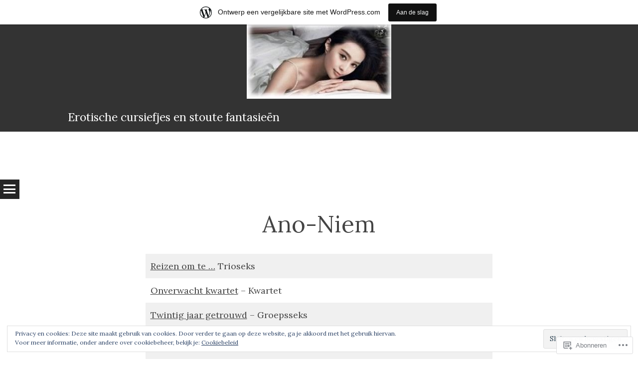

--- FILE ---
content_type: text/html; charset=UTF-8
request_url: https://4fingersdotblog.wordpress.com/ano-niem/
body_size: 24214
content:
<!DOCTYPE html>
<html lang="nl">
<head>
<meta charset="UTF-8" />
<meta name="viewport" content="width=device-width" />
<title>Ano-Niem | Erotische cursiefjes en  stoute fantasieën</title>
<link rel="profile" href="http://gmpg.org/xfn/11" />
<link rel="pingback" href="https://4fingersdotblog.wordpress.com/xmlrpc.php" />

<script type="text/javascript">
  WebFontConfig = {"google":{"families":["Lora:r,i,b,bi:latin,latin-ext"]},"api_url":"https:\/\/fonts-api.wp.com\/css"};
  (function() {
    var wf = document.createElement('script');
    wf.src = '/wp-content/plugins/custom-fonts/js/webfont.js';
    wf.type = 'text/javascript';
    wf.async = 'true';
    var s = document.getElementsByTagName('script')[0];
    s.parentNode.insertBefore(wf, s);
	})();
</script><style id="jetpack-custom-fonts-css">.wf-active body, .wf-active button, .wf-active input, .wf-active select, .wf-active textarea{font-family:"Lora",serif}</style>
<meta name='robots' content='max-image-preview:large' />
<link rel='dns-prefetch' href='//s0.wp.com' />
<link rel='dns-prefetch' href='//fonts-api.wp.com' />
<link rel='dns-prefetch' href='//af.pubmine.com' />
<link rel="alternate" type="application/rss+xml" title="Erotische cursiefjes en  stoute fantasieën &raquo; Feed" href="https://4fingersdotblog.wordpress.com/feed/" />
<link rel="alternate" type="application/rss+xml" title="Erotische cursiefjes en  stoute fantasieën &raquo; Reactiesfeed" href="https://4fingersdotblog.wordpress.com/comments/feed/" />
	<script type="text/javascript">
		/* <![CDATA[ */
		function addLoadEvent(func) {
			var oldonload = window.onload;
			if (typeof window.onload != 'function') {
				window.onload = func;
			} else {
				window.onload = function () {
					oldonload();
					func();
				}
			}
		}
		/* ]]> */
	</script>
	<link crossorigin='anonymous' rel='stylesheet' id='all-css-0-1' href='/_static/??/wp-content/mu-plugins/widgets/eu-cookie-law/templates/style.css,/wp-content/blog-plugins/marketing-bar/css/marketing-bar.css?m=1761640963j&cssminify=yes' type='text/css' media='all' />
<style id='wp-emoji-styles-inline-css'>

	img.wp-smiley, img.emoji {
		display: inline !important;
		border: none !important;
		box-shadow: none !important;
		height: 1em !important;
		width: 1em !important;
		margin: 0 0.07em !important;
		vertical-align: -0.1em !important;
		background: none !important;
		padding: 0 !important;
	}
/*# sourceURL=wp-emoji-styles-inline-css */
</style>
<link crossorigin='anonymous' rel='stylesheet' id='all-css-2-1' href='/wp-content/plugins/gutenberg-core/v22.4.2/build/styles/block-library/style.min.css?m=1769608164i&cssminify=yes' type='text/css' media='all' />
<style id='wp-block-library-inline-css'>
.has-text-align-justify {
	text-align:justify;
}
.has-text-align-justify{text-align:justify;}

/*# sourceURL=wp-block-library-inline-css */
</style><style id='wp-block-table-inline-css'>
.wp-block-table{overflow-x:auto}.wp-block-table table{border-collapse:collapse;width:100%}.wp-block-table thead{border-bottom:3px solid}.wp-block-table tfoot{border-top:3px solid}.wp-block-table td,.wp-block-table th{border:1px solid;padding:.5em}.wp-block-table .has-fixed-layout{table-layout:fixed;width:100%}.wp-block-table .has-fixed-layout td,.wp-block-table .has-fixed-layout th{word-break:break-word}.wp-block-table.aligncenter,.wp-block-table.alignleft,.wp-block-table.alignright{display:table;width:auto}.wp-block-table.aligncenter td,.wp-block-table.aligncenter th,.wp-block-table.alignleft td,.wp-block-table.alignleft th,.wp-block-table.alignright td,.wp-block-table.alignright th{word-break:break-word}.wp-block-table .has-subtle-light-gray-background-color{background-color:#f3f4f5}.wp-block-table .has-subtle-pale-green-background-color{background-color:#e9fbe5}.wp-block-table .has-subtle-pale-blue-background-color{background-color:#e7f5fe}.wp-block-table .has-subtle-pale-pink-background-color{background-color:#fcf0ef}.wp-block-table.is-style-stripes{background-color:initial;border-collapse:inherit;border-spacing:0}.wp-block-table.is-style-stripes tbody tr:nth-child(odd){background-color:#f0f0f0}.wp-block-table.is-style-stripes.has-subtle-light-gray-background-color tbody tr:nth-child(odd){background-color:#f3f4f5}.wp-block-table.is-style-stripes.has-subtle-pale-green-background-color tbody tr:nth-child(odd){background-color:#e9fbe5}.wp-block-table.is-style-stripes.has-subtle-pale-blue-background-color tbody tr:nth-child(odd){background-color:#e7f5fe}.wp-block-table.is-style-stripes.has-subtle-pale-pink-background-color tbody tr:nth-child(odd){background-color:#fcf0ef}.wp-block-table.is-style-stripes td,.wp-block-table.is-style-stripes th{border-color:#0000}.wp-block-table.is-style-stripes{border-bottom:1px solid #f0f0f0}.wp-block-table .has-border-color td,.wp-block-table .has-border-color th,.wp-block-table .has-border-color tr,.wp-block-table .has-border-color>*{border-color:inherit}.wp-block-table table[style*=border-top-color] tr:first-child,.wp-block-table table[style*=border-top-color] tr:first-child td,.wp-block-table table[style*=border-top-color] tr:first-child th,.wp-block-table table[style*=border-top-color]>*,.wp-block-table table[style*=border-top-color]>* td,.wp-block-table table[style*=border-top-color]>* th{border-top-color:inherit}.wp-block-table table[style*=border-top-color] tr:not(:first-child){border-top-color:initial}.wp-block-table table[style*=border-right-color] td:last-child,.wp-block-table table[style*=border-right-color] th,.wp-block-table table[style*=border-right-color] tr,.wp-block-table table[style*=border-right-color]>*{border-right-color:inherit}.wp-block-table table[style*=border-bottom-color] tr:last-child,.wp-block-table table[style*=border-bottom-color] tr:last-child td,.wp-block-table table[style*=border-bottom-color] tr:last-child th,.wp-block-table table[style*=border-bottom-color]>*,.wp-block-table table[style*=border-bottom-color]>* td,.wp-block-table table[style*=border-bottom-color]>* th{border-bottom-color:inherit}.wp-block-table table[style*=border-bottom-color] tr:not(:last-child){border-bottom-color:initial}.wp-block-table table[style*=border-left-color] td:first-child,.wp-block-table table[style*=border-left-color] th,.wp-block-table table[style*=border-left-color] tr,.wp-block-table table[style*=border-left-color]>*{border-left-color:inherit}.wp-block-table table[style*=border-style] td,.wp-block-table table[style*=border-style] th,.wp-block-table table[style*=border-style] tr,.wp-block-table table[style*=border-style]>*{border-style:inherit}.wp-block-table table[style*=border-width] td,.wp-block-table table[style*=border-width] th,.wp-block-table table[style*=border-width] tr,.wp-block-table table[style*=border-width]>*{border-style:inherit;border-width:inherit}
/*# sourceURL=https://s0.wp.com/wp-content/plugins/gutenberg-core/v22.4.2/build/styles/block-library/table/style.min.css */
</style>
<style id='global-styles-inline-css'>
:root{--wp--preset--aspect-ratio--square: 1;--wp--preset--aspect-ratio--4-3: 4/3;--wp--preset--aspect-ratio--3-4: 3/4;--wp--preset--aspect-ratio--3-2: 3/2;--wp--preset--aspect-ratio--2-3: 2/3;--wp--preset--aspect-ratio--16-9: 16/9;--wp--preset--aspect-ratio--9-16: 9/16;--wp--preset--color--black: #000000;--wp--preset--color--cyan-bluish-gray: #abb8c3;--wp--preset--color--white: #ffffff;--wp--preset--color--pale-pink: #f78da7;--wp--preset--color--vivid-red: #cf2e2e;--wp--preset--color--luminous-vivid-orange: #ff6900;--wp--preset--color--luminous-vivid-amber: #fcb900;--wp--preset--color--light-green-cyan: #7bdcb5;--wp--preset--color--vivid-green-cyan: #00d084;--wp--preset--color--pale-cyan-blue: #8ed1fc;--wp--preset--color--vivid-cyan-blue: #0693e3;--wp--preset--color--vivid-purple: #9b51e0;--wp--preset--gradient--vivid-cyan-blue-to-vivid-purple: linear-gradient(135deg,rgb(6,147,227) 0%,rgb(155,81,224) 100%);--wp--preset--gradient--light-green-cyan-to-vivid-green-cyan: linear-gradient(135deg,rgb(122,220,180) 0%,rgb(0,208,130) 100%);--wp--preset--gradient--luminous-vivid-amber-to-luminous-vivid-orange: linear-gradient(135deg,rgb(252,185,0) 0%,rgb(255,105,0) 100%);--wp--preset--gradient--luminous-vivid-orange-to-vivid-red: linear-gradient(135deg,rgb(255,105,0) 0%,rgb(207,46,46) 100%);--wp--preset--gradient--very-light-gray-to-cyan-bluish-gray: linear-gradient(135deg,rgb(238,238,238) 0%,rgb(169,184,195) 100%);--wp--preset--gradient--cool-to-warm-spectrum: linear-gradient(135deg,rgb(74,234,220) 0%,rgb(151,120,209) 20%,rgb(207,42,186) 40%,rgb(238,44,130) 60%,rgb(251,105,98) 80%,rgb(254,248,76) 100%);--wp--preset--gradient--blush-light-purple: linear-gradient(135deg,rgb(255,206,236) 0%,rgb(152,150,240) 100%);--wp--preset--gradient--blush-bordeaux: linear-gradient(135deg,rgb(254,205,165) 0%,rgb(254,45,45) 50%,rgb(107,0,62) 100%);--wp--preset--gradient--luminous-dusk: linear-gradient(135deg,rgb(255,203,112) 0%,rgb(199,81,192) 50%,rgb(65,88,208) 100%);--wp--preset--gradient--pale-ocean: linear-gradient(135deg,rgb(255,245,203) 0%,rgb(182,227,212) 50%,rgb(51,167,181) 100%);--wp--preset--gradient--electric-grass: linear-gradient(135deg,rgb(202,248,128) 0%,rgb(113,206,126) 100%);--wp--preset--gradient--midnight: linear-gradient(135deg,rgb(2,3,129) 0%,rgb(40,116,252) 100%);--wp--preset--font-size--small: 13px;--wp--preset--font-size--medium: 20px;--wp--preset--font-size--large: 36px;--wp--preset--font-size--x-large: 42px;--wp--preset--font-family--albert-sans: 'Albert Sans', sans-serif;--wp--preset--font-family--alegreya: Alegreya, serif;--wp--preset--font-family--arvo: Arvo, serif;--wp--preset--font-family--bodoni-moda: 'Bodoni Moda', serif;--wp--preset--font-family--bricolage-grotesque: 'Bricolage Grotesque', sans-serif;--wp--preset--font-family--cabin: Cabin, sans-serif;--wp--preset--font-family--chivo: Chivo, sans-serif;--wp--preset--font-family--commissioner: Commissioner, sans-serif;--wp--preset--font-family--cormorant: Cormorant, serif;--wp--preset--font-family--courier-prime: 'Courier Prime', monospace;--wp--preset--font-family--crimson-pro: 'Crimson Pro', serif;--wp--preset--font-family--dm-mono: 'DM Mono', monospace;--wp--preset--font-family--dm-sans: 'DM Sans', sans-serif;--wp--preset--font-family--dm-serif-display: 'DM Serif Display', serif;--wp--preset--font-family--domine: Domine, serif;--wp--preset--font-family--eb-garamond: 'EB Garamond', serif;--wp--preset--font-family--epilogue: Epilogue, sans-serif;--wp--preset--font-family--fahkwang: Fahkwang, sans-serif;--wp--preset--font-family--figtree: Figtree, sans-serif;--wp--preset--font-family--fira-sans: 'Fira Sans', sans-serif;--wp--preset--font-family--fjalla-one: 'Fjalla One', sans-serif;--wp--preset--font-family--fraunces: Fraunces, serif;--wp--preset--font-family--gabarito: Gabarito, system-ui;--wp--preset--font-family--ibm-plex-mono: 'IBM Plex Mono', monospace;--wp--preset--font-family--ibm-plex-sans: 'IBM Plex Sans', sans-serif;--wp--preset--font-family--ibarra-real-nova: 'Ibarra Real Nova', serif;--wp--preset--font-family--instrument-serif: 'Instrument Serif', serif;--wp--preset--font-family--inter: Inter, sans-serif;--wp--preset--font-family--josefin-sans: 'Josefin Sans', sans-serif;--wp--preset--font-family--jost: Jost, sans-serif;--wp--preset--font-family--libre-baskerville: 'Libre Baskerville', serif;--wp--preset--font-family--libre-franklin: 'Libre Franklin', sans-serif;--wp--preset--font-family--literata: Literata, serif;--wp--preset--font-family--lora: Lora, serif;--wp--preset--font-family--merriweather: Merriweather, serif;--wp--preset--font-family--montserrat: Montserrat, sans-serif;--wp--preset--font-family--newsreader: Newsreader, serif;--wp--preset--font-family--noto-sans-mono: 'Noto Sans Mono', sans-serif;--wp--preset--font-family--nunito: Nunito, sans-serif;--wp--preset--font-family--open-sans: 'Open Sans', sans-serif;--wp--preset--font-family--overpass: Overpass, sans-serif;--wp--preset--font-family--pt-serif: 'PT Serif', serif;--wp--preset--font-family--petrona: Petrona, serif;--wp--preset--font-family--piazzolla: Piazzolla, serif;--wp--preset--font-family--playfair-display: 'Playfair Display', serif;--wp--preset--font-family--plus-jakarta-sans: 'Plus Jakarta Sans', sans-serif;--wp--preset--font-family--poppins: Poppins, sans-serif;--wp--preset--font-family--raleway: Raleway, sans-serif;--wp--preset--font-family--roboto: Roboto, sans-serif;--wp--preset--font-family--roboto-slab: 'Roboto Slab', serif;--wp--preset--font-family--rubik: Rubik, sans-serif;--wp--preset--font-family--rufina: Rufina, serif;--wp--preset--font-family--sora: Sora, sans-serif;--wp--preset--font-family--source-sans-3: 'Source Sans 3', sans-serif;--wp--preset--font-family--source-serif-4: 'Source Serif 4', serif;--wp--preset--font-family--space-mono: 'Space Mono', monospace;--wp--preset--font-family--syne: Syne, sans-serif;--wp--preset--font-family--texturina: Texturina, serif;--wp--preset--font-family--urbanist: Urbanist, sans-serif;--wp--preset--font-family--work-sans: 'Work Sans', sans-serif;--wp--preset--spacing--20: 0.44rem;--wp--preset--spacing--30: 0.67rem;--wp--preset--spacing--40: 1rem;--wp--preset--spacing--50: 1.5rem;--wp--preset--spacing--60: 2.25rem;--wp--preset--spacing--70: 3.38rem;--wp--preset--spacing--80: 5.06rem;--wp--preset--shadow--natural: 6px 6px 9px rgba(0, 0, 0, 0.2);--wp--preset--shadow--deep: 12px 12px 50px rgba(0, 0, 0, 0.4);--wp--preset--shadow--sharp: 6px 6px 0px rgba(0, 0, 0, 0.2);--wp--preset--shadow--outlined: 6px 6px 0px -3px rgb(255, 255, 255), 6px 6px rgb(0, 0, 0);--wp--preset--shadow--crisp: 6px 6px 0px rgb(0, 0, 0);}:where(body) { margin: 0; }:where(.is-layout-flex){gap: 0.5em;}:where(.is-layout-grid){gap: 0.5em;}body .is-layout-flex{display: flex;}.is-layout-flex{flex-wrap: wrap;align-items: center;}.is-layout-flex > :is(*, div){margin: 0;}body .is-layout-grid{display: grid;}.is-layout-grid > :is(*, div){margin: 0;}body{padding-top: 0px;padding-right: 0px;padding-bottom: 0px;padding-left: 0px;}:root :where(.wp-element-button, .wp-block-button__link){background-color: #32373c;border-width: 0;color: #fff;font-family: inherit;font-size: inherit;font-style: inherit;font-weight: inherit;letter-spacing: inherit;line-height: inherit;padding-top: calc(0.667em + 2px);padding-right: calc(1.333em + 2px);padding-bottom: calc(0.667em + 2px);padding-left: calc(1.333em + 2px);text-decoration: none;text-transform: inherit;}.has-black-color{color: var(--wp--preset--color--black) !important;}.has-cyan-bluish-gray-color{color: var(--wp--preset--color--cyan-bluish-gray) !important;}.has-white-color{color: var(--wp--preset--color--white) !important;}.has-pale-pink-color{color: var(--wp--preset--color--pale-pink) !important;}.has-vivid-red-color{color: var(--wp--preset--color--vivid-red) !important;}.has-luminous-vivid-orange-color{color: var(--wp--preset--color--luminous-vivid-orange) !important;}.has-luminous-vivid-amber-color{color: var(--wp--preset--color--luminous-vivid-amber) !important;}.has-light-green-cyan-color{color: var(--wp--preset--color--light-green-cyan) !important;}.has-vivid-green-cyan-color{color: var(--wp--preset--color--vivid-green-cyan) !important;}.has-pale-cyan-blue-color{color: var(--wp--preset--color--pale-cyan-blue) !important;}.has-vivid-cyan-blue-color{color: var(--wp--preset--color--vivid-cyan-blue) !important;}.has-vivid-purple-color{color: var(--wp--preset--color--vivid-purple) !important;}.has-black-background-color{background-color: var(--wp--preset--color--black) !important;}.has-cyan-bluish-gray-background-color{background-color: var(--wp--preset--color--cyan-bluish-gray) !important;}.has-white-background-color{background-color: var(--wp--preset--color--white) !important;}.has-pale-pink-background-color{background-color: var(--wp--preset--color--pale-pink) !important;}.has-vivid-red-background-color{background-color: var(--wp--preset--color--vivid-red) !important;}.has-luminous-vivid-orange-background-color{background-color: var(--wp--preset--color--luminous-vivid-orange) !important;}.has-luminous-vivid-amber-background-color{background-color: var(--wp--preset--color--luminous-vivid-amber) !important;}.has-light-green-cyan-background-color{background-color: var(--wp--preset--color--light-green-cyan) !important;}.has-vivid-green-cyan-background-color{background-color: var(--wp--preset--color--vivid-green-cyan) !important;}.has-pale-cyan-blue-background-color{background-color: var(--wp--preset--color--pale-cyan-blue) !important;}.has-vivid-cyan-blue-background-color{background-color: var(--wp--preset--color--vivid-cyan-blue) !important;}.has-vivid-purple-background-color{background-color: var(--wp--preset--color--vivid-purple) !important;}.has-black-border-color{border-color: var(--wp--preset--color--black) !important;}.has-cyan-bluish-gray-border-color{border-color: var(--wp--preset--color--cyan-bluish-gray) !important;}.has-white-border-color{border-color: var(--wp--preset--color--white) !important;}.has-pale-pink-border-color{border-color: var(--wp--preset--color--pale-pink) !important;}.has-vivid-red-border-color{border-color: var(--wp--preset--color--vivid-red) !important;}.has-luminous-vivid-orange-border-color{border-color: var(--wp--preset--color--luminous-vivid-orange) !important;}.has-luminous-vivid-amber-border-color{border-color: var(--wp--preset--color--luminous-vivid-amber) !important;}.has-light-green-cyan-border-color{border-color: var(--wp--preset--color--light-green-cyan) !important;}.has-vivid-green-cyan-border-color{border-color: var(--wp--preset--color--vivid-green-cyan) !important;}.has-pale-cyan-blue-border-color{border-color: var(--wp--preset--color--pale-cyan-blue) !important;}.has-vivid-cyan-blue-border-color{border-color: var(--wp--preset--color--vivid-cyan-blue) !important;}.has-vivid-purple-border-color{border-color: var(--wp--preset--color--vivid-purple) !important;}.has-vivid-cyan-blue-to-vivid-purple-gradient-background{background: var(--wp--preset--gradient--vivid-cyan-blue-to-vivid-purple) !important;}.has-light-green-cyan-to-vivid-green-cyan-gradient-background{background: var(--wp--preset--gradient--light-green-cyan-to-vivid-green-cyan) !important;}.has-luminous-vivid-amber-to-luminous-vivid-orange-gradient-background{background: var(--wp--preset--gradient--luminous-vivid-amber-to-luminous-vivid-orange) !important;}.has-luminous-vivid-orange-to-vivid-red-gradient-background{background: var(--wp--preset--gradient--luminous-vivid-orange-to-vivid-red) !important;}.has-very-light-gray-to-cyan-bluish-gray-gradient-background{background: var(--wp--preset--gradient--very-light-gray-to-cyan-bluish-gray) !important;}.has-cool-to-warm-spectrum-gradient-background{background: var(--wp--preset--gradient--cool-to-warm-spectrum) !important;}.has-blush-light-purple-gradient-background{background: var(--wp--preset--gradient--blush-light-purple) !important;}.has-blush-bordeaux-gradient-background{background: var(--wp--preset--gradient--blush-bordeaux) !important;}.has-luminous-dusk-gradient-background{background: var(--wp--preset--gradient--luminous-dusk) !important;}.has-pale-ocean-gradient-background{background: var(--wp--preset--gradient--pale-ocean) !important;}.has-electric-grass-gradient-background{background: var(--wp--preset--gradient--electric-grass) !important;}.has-midnight-gradient-background{background: var(--wp--preset--gradient--midnight) !important;}.has-small-font-size{font-size: var(--wp--preset--font-size--small) !important;}.has-medium-font-size{font-size: var(--wp--preset--font-size--medium) !important;}.has-large-font-size{font-size: var(--wp--preset--font-size--large) !important;}.has-x-large-font-size{font-size: var(--wp--preset--font-size--x-large) !important;}.has-albert-sans-font-family{font-family: var(--wp--preset--font-family--albert-sans) !important;}.has-alegreya-font-family{font-family: var(--wp--preset--font-family--alegreya) !important;}.has-arvo-font-family{font-family: var(--wp--preset--font-family--arvo) !important;}.has-bodoni-moda-font-family{font-family: var(--wp--preset--font-family--bodoni-moda) !important;}.has-bricolage-grotesque-font-family{font-family: var(--wp--preset--font-family--bricolage-grotesque) !important;}.has-cabin-font-family{font-family: var(--wp--preset--font-family--cabin) !important;}.has-chivo-font-family{font-family: var(--wp--preset--font-family--chivo) !important;}.has-commissioner-font-family{font-family: var(--wp--preset--font-family--commissioner) !important;}.has-cormorant-font-family{font-family: var(--wp--preset--font-family--cormorant) !important;}.has-courier-prime-font-family{font-family: var(--wp--preset--font-family--courier-prime) !important;}.has-crimson-pro-font-family{font-family: var(--wp--preset--font-family--crimson-pro) !important;}.has-dm-mono-font-family{font-family: var(--wp--preset--font-family--dm-mono) !important;}.has-dm-sans-font-family{font-family: var(--wp--preset--font-family--dm-sans) !important;}.has-dm-serif-display-font-family{font-family: var(--wp--preset--font-family--dm-serif-display) !important;}.has-domine-font-family{font-family: var(--wp--preset--font-family--domine) !important;}.has-eb-garamond-font-family{font-family: var(--wp--preset--font-family--eb-garamond) !important;}.has-epilogue-font-family{font-family: var(--wp--preset--font-family--epilogue) !important;}.has-fahkwang-font-family{font-family: var(--wp--preset--font-family--fahkwang) !important;}.has-figtree-font-family{font-family: var(--wp--preset--font-family--figtree) !important;}.has-fira-sans-font-family{font-family: var(--wp--preset--font-family--fira-sans) !important;}.has-fjalla-one-font-family{font-family: var(--wp--preset--font-family--fjalla-one) !important;}.has-fraunces-font-family{font-family: var(--wp--preset--font-family--fraunces) !important;}.has-gabarito-font-family{font-family: var(--wp--preset--font-family--gabarito) !important;}.has-ibm-plex-mono-font-family{font-family: var(--wp--preset--font-family--ibm-plex-mono) !important;}.has-ibm-plex-sans-font-family{font-family: var(--wp--preset--font-family--ibm-plex-sans) !important;}.has-ibarra-real-nova-font-family{font-family: var(--wp--preset--font-family--ibarra-real-nova) !important;}.has-instrument-serif-font-family{font-family: var(--wp--preset--font-family--instrument-serif) !important;}.has-inter-font-family{font-family: var(--wp--preset--font-family--inter) !important;}.has-josefin-sans-font-family{font-family: var(--wp--preset--font-family--josefin-sans) !important;}.has-jost-font-family{font-family: var(--wp--preset--font-family--jost) !important;}.has-libre-baskerville-font-family{font-family: var(--wp--preset--font-family--libre-baskerville) !important;}.has-libre-franklin-font-family{font-family: var(--wp--preset--font-family--libre-franklin) !important;}.has-literata-font-family{font-family: var(--wp--preset--font-family--literata) !important;}.has-lora-font-family{font-family: var(--wp--preset--font-family--lora) !important;}.has-merriweather-font-family{font-family: var(--wp--preset--font-family--merriweather) !important;}.has-montserrat-font-family{font-family: var(--wp--preset--font-family--montserrat) !important;}.has-newsreader-font-family{font-family: var(--wp--preset--font-family--newsreader) !important;}.has-noto-sans-mono-font-family{font-family: var(--wp--preset--font-family--noto-sans-mono) !important;}.has-nunito-font-family{font-family: var(--wp--preset--font-family--nunito) !important;}.has-open-sans-font-family{font-family: var(--wp--preset--font-family--open-sans) !important;}.has-overpass-font-family{font-family: var(--wp--preset--font-family--overpass) !important;}.has-pt-serif-font-family{font-family: var(--wp--preset--font-family--pt-serif) !important;}.has-petrona-font-family{font-family: var(--wp--preset--font-family--petrona) !important;}.has-piazzolla-font-family{font-family: var(--wp--preset--font-family--piazzolla) !important;}.has-playfair-display-font-family{font-family: var(--wp--preset--font-family--playfair-display) !important;}.has-plus-jakarta-sans-font-family{font-family: var(--wp--preset--font-family--plus-jakarta-sans) !important;}.has-poppins-font-family{font-family: var(--wp--preset--font-family--poppins) !important;}.has-raleway-font-family{font-family: var(--wp--preset--font-family--raleway) !important;}.has-roboto-font-family{font-family: var(--wp--preset--font-family--roboto) !important;}.has-roboto-slab-font-family{font-family: var(--wp--preset--font-family--roboto-slab) !important;}.has-rubik-font-family{font-family: var(--wp--preset--font-family--rubik) !important;}.has-rufina-font-family{font-family: var(--wp--preset--font-family--rufina) !important;}.has-sora-font-family{font-family: var(--wp--preset--font-family--sora) !important;}.has-source-sans-3-font-family{font-family: var(--wp--preset--font-family--source-sans-3) !important;}.has-source-serif-4-font-family{font-family: var(--wp--preset--font-family--source-serif-4) !important;}.has-space-mono-font-family{font-family: var(--wp--preset--font-family--space-mono) !important;}.has-syne-font-family{font-family: var(--wp--preset--font-family--syne) !important;}.has-texturina-font-family{font-family: var(--wp--preset--font-family--texturina) !important;}.has-urbanist-font-family{font-family: var(--wp--preset--font-family--urbanist) !important;}.has-work-sans-font-family{font-family: var(--wp--preset--font-family--work-sans) !important;}
/*# sourceURL=global-styles-inline-css */
</style>

<style id='classic-theme-styles-inline-css'>
.wp-block-button__link{background-color:#32373c;border-radius:9999px;box-shadow:none;color:#fff;font-size:1.125em;padding:calc(.667em + 2px) calc(1.333em + 2px);text-decoration:none}.wp-block-file__button{background:#32373c;color:#fff}.wp-block-accordion-heading{margin:0}.wp-block-accordion-heading__toggle{background-color:inherit!important;color:inherit!important}.wp-block-accordion-heading__toggle:not(:focus-visible){outline:none}.wp-block-accordion-heading__toggle:focus,.wp-block-accordion-heading__toggle:hover{background-color:inherit!important;border:none;box-shadow:none;color:inherit;padding:var(--wp--preset--spacing--20,1em) 0;text-decoration:none}.wp-block-accordion-heading__toggle:focus-visible{outline:auto;outline-offset:0}
/*# sourceURL=/wp-content/plugins/gutenberg-core/v22.4.2/build/styles/block-library/classic.min.css */
</style>
<link crossorigin='anonymous' rel='stylesheet' id='all-css-4-1' href='/_static/??-eJxty0EOwjAMRNELYawqVRELxFmSYJWgOLVqR21vjxFL2Mxi9B9uAnlpRs2QO0jtc2mKeVnJf5Zo6AXTo0SqxJ6ds+oJ/7NN3EBKspIq+HLpDPZ0qD/ue6P0hHo0izuqHZU+3Z1vw2UcpmsIY3i9ARJnPL0=&cssminify=yes' type='text/css' media='all' />
<link rel='stylesheet' id='syntax-merriweather-css' href='https://fonts-api.wp.com/css?family=Merriweather%3A400%2C300italic%2C300%2C400italic%2C700%2C700italic&#038;subset=latin%2Clatin-ext&#038;ver=6.9-RC2-61304' media='all' />
<link crossorigin='anonymous' rel='stylesheet' id='all-css-6-1' href='/_static/??-eJx9i0EOwjAMwD5EiCYVAQfEW7oqlKI0qZZUY79nu43LbrZk49wgqTiJo7+pkmHrI9oiHr9ovjDB3JLWczI74a6uHRr3XMRwopE1r5hxrXZ6NGVSYE3Ri8qfwItjmbb1WR9DuNxDuF2H8PkB3H4/Pw==&cssminify=yes' type='text/css' media='all' />
<link crossorigin='anonymous' rel='stylesheet' id='print-css-7-1' href='/wp-content/mu-plugins/global-print/global-print.css?m=1465851035i&cssminify=yes' type='text/css' media='print' />
<style id='jetpack-global-styles-frontend-style-inline-css'>
:root { --font-headings: unset; --font-base: unset; --font-headings-default: -apple-system,BlinkMacSystemFont,"Segoe UI",Roboto,Oxygen-Sans,Ubuntu,Cantarell,"Helvetica Neue",sans-serif; --font-base-default: -apple-system,BlinkMacSystemFont,"Segoe UI",Roboto,Oxygen-Sans,Ubuntu,Cantarell,"Helvetica Neue",sans-serif;}
/*# sourceURL=jetpack-global-styles-frontend-style-inline-css */
</style>
<link crossorigin='anonymous' rel='stylesheet' id='all-css-10-1' href='/wp-content/themes/h4/global.css?m=1420737423i&cssminify=yes' type='text/css' media='all' />
<script type="text/javascript" id="wpcom-actionbar-placeholder-js-extra">
/* <![CDATA[ */
var actionbardata = {"siteID":"165056559","postID":"11036","siteURL":"https://4fingersdotblog.wordpress.com","xhrURL":"https://4fingersdotblog.wordpress.com/wp-admin/admin-ajax.php","nonce":"5052146ce4","isLoggedIn":"","statusMessage":"","subsEmailDefault":"instantly","proxyScriptUrl":"https://s0.wp.com/wp-content/js/wpcom-proxy-request.js?m=1513050504i&amp;ver=20211021","shortlink":"https://wp.me/PbayKz-2S0","i18n":{"followedText":"Nieuwe berichten van deze site verschijnen nu in je \u003Ca href=\"https://wordpress.com/reader\"\u003EReader\u003C/a\u003E","foldBar":"Deze balk inklappen","unfoldBar":"Deze balk uitbreiden","shortLinkCopied":"Shortlink gekopieerd naar klembord."}};
//# sourceURL=wpcom-actionbar-placeholder-js-extra
/* ]]> */
</script>
<script type="text/javascript" id="jetpack-mu-wpcom-settings-js-before">
/* <![CDATA[ */
var JETPACK_MU_WPCOM_SETTINGS = {"assetsUrl":"https://s0.wp.com/wp-content/mu-plugins/jetpack-mu-wpcom-plugin/sun/jetpack_vendor/automattic/jetpack-mu-wpcom/src/build/"};
//# sourceURL=jetpack-mu-wpcom-settings-js-before
/* ]]> */
</script>
<script crossorigin='anonymous' type='text/javascript'  src='/_static/??-eJyFjcsOwiAQRX/I6dSa+lgYvwWBEAgMOAPW/n3bqIk7V2dxT87FqYDOVC1VDIIcKxTOr7kLssN186RjM1a2MTya5fmDLnn6K0HyjlW1v/L37R6zgxKb8yQ4ZTbKCOioRN4hnQo+hw1AmcCZwmvilq7709CPh/54voQFmNpFWg=='></script>
<script type="text/javascript" id="rlt-proxy-js-after">
/* <![CDATA[ */
	rltInitialize( {"token":null,"iframeOrigins":["https:\/\/widgets.wp.com"]} );
//# sourceURL=rlt-proxy-js-after
/* ]]> */
</script>
<link rel="EditURI" type="application/rsd+xml" title="RSD" href="https://4fingersdotblog.wordpress.com/xmlrpc.php?rsd" />
<meta name="generator" content="WordPress.com" />
<link rel="canonical" href="https://4fingersdotblog.wordpress.com/ano-niem/" />
<link rel='shortlink' href='https://wp.me/PbayKz-2S0' />
<link rel="alternate" type="application/json+oembed" href="https://public-api.wordpress.com/oembed/?format=json&amp;url=https%3A%2F%2F4fingersdotblog.wordpress.com%2Fano-niem%2F&amp;for=wpcom-auto-discovery" /><link rel="alternate" type="application/xml+oembed" href="https://public-api.wordpress.com/oembed/?format=xml&amp;url=https%3A%2F%2F4fingersdotblog.wordpress.com%2Fano-niem%2F&amp;for=wpcom-auto-discovery" />
<!-- Jetpack Open Graph Tags -->
<meta property="og:type" content="article" />
<meta property="og:title" content="Ano-Niem" />
<meta property="og:url" content="https://4fingersdotblog.wordpress.com/ano-niem/" />
<meta property="og:description" content="Reizen om te &#8230; TrioseksOnverwacht kwartet &#8211; Kwartet Twintig jaar getrouwd &#8211; Groepsseks Nymfomane stagiaire &#8211; Heteroseks Liftavontuur &#8211; Overspel Het zal je maar overkom…" />
<meta property="article:published_time" content="2019-09-27T12:46:43+00:00" />
<meta property="article:modified_time" content="2021-04-20T11:42:28+00:00" />
<meta property="og:site_name" content="Erotische cursiefjes en  stoute fantasieën" />
<meta property="og:image" content="https://4fingersdotblog.wordpress.com/wp-content/uploads/2019/08/cropped-zoen-1-1.gif?w=200" />
<meta property="og:image:width" content="200" />
<meta property="og:image:height" content="200" />
<meta property="og:image:alt" content="" />
<meta property="og:locale" content="nl_NL" />
<meta property="fb:app_id" content="249643311490" />
<meta property="article:publisher" content="https://www.facebook.com/WordPresscom" />
<meta name="twitter:text:title" content="Ano-Niem" />
<meta name="twitter:image" content="https://4fingersdotblog.wordpress.com/wp-content/uploads/2019/08/cropped-zoen-1-1.gif?w=240" />
<meta name="twitter:card" content="summary" />

<!-- End Jetpack Open Graph Tags -->
<link rel="search" type="application/opensearchdescription+xml" href="https://4fingersdotblog.wordpress.com/osd.xml" title="Erotische cursiefjes en  stoute fantasieën" />
<link rel="search" type="application/opensearchdescription+xml" href="https://s1.wp.com/opensearch.xml" title="WordPress.com" />
<meta name="theme-color" content="#ffffff" />
<meta name="description" content="Reizen om te ... TrioseksOnverwacht kwartet - Kwartet Twintig jaar getrouwd - Groepsseks Nymfomane stagiaire - Heteroseks Liftavontuur - Overspel Het zal je maar overkomen - Heteroseks De vierentwintigste - Erotisch sprookje De offerte - Heteroseks De geile trucker - BDSM Als een luchtbed kon spreken - Trioseks Alles wat je wilt - Overspel -&hellip;" />
<script type="text/javascript">
/* <![CDATA[ */
var wa_client = {}; wa_client.cmd = []; wa_client.config = { 'blog_id': 165056559, 'blog_language': 'nl', 'is_wordads': false, 'hosting_type': 0, 'afp_account_id': null, 'afp_host_id': 5038568878849053, 'theme': 'pub/syntax', '_': { 'title': 'Advertentie', 'privacy_settings': 'Instellingen | Privacy' }, 'formats': [ 'inline', 'belowpost', 'bottom_sticky', 'sidebar_sticky_right', 'sidebar', 'gutenberg_rectangle', 'gutenberg_leaderboard', 'gutenberg_mobile_leaderboard', 'gutenberg_skyscraper' ] };
/* ]]> */
</script>
		<script type="text/javascript">

			window.doNotSellCallback = function() {

				var linkElements = [
					'a[href="https://wordpress.com/?ref=footer_blog"]',
					'a[href="https://wordpress.com/?ref=footer_website"]',
					'a[href="https://wordpress.com/?ref=vertical_footer"]',
					'a[href^="https://wordpress.com/?ref=footer_segment_"]',
				].join(',');

				var dnsLink = document.createElement( 'a' );
				dnsLink.href = 'https://wordpress.com/nl/advertising-program-optout/';
				dnsLink.classList.add( 'do-not-sell-link' );
				dnsLink.rel = 'nofollow';
				dnsLink.style.marginLeft = '0.5em';
				dnsLink.textContent = 'Mijn persoonsgegevens niet verkopen of delen';

				var creditLinks = document.querySelectorAll( linkElements );

				if ( 0 === creditLinks.length ) {
					return false;
				}

				Array.prototype.forEach.call( creditLinks, function( el ) {
					el.insertAdjacentElement( 'afterend', dnsLink );
				});

				return true;
			};

		</script>
		<link rel="icon" href="https://4fingersdotblog.wordpress.com/wp-content/uploads/2019/08/cropped-zoen-1-1.gif?w=32" sizes="32x32" />
<link rel="icon" href="https://4fingersdotblog.wordpress.com/wp-content/uploads/2019/08/cropped-zoen-1-1.gif?w=192" sizes="192x192" />
<link rel="apple-touch-icon" href="https://4fingersdotblog.wordpress.com/wp-content/uploads/2019/08/cropped-zoen-1-1.gif?w=180" />
<meta name="msapplication-TileImage" content="https://4fingersdotblog.wordpress.com/wp-content/uploads/2019/08/cropped-zoen-1-1.gif?w=270" />
<!-- Jetpack Google Analytics -->
			<script type='text/javascript'>
				var _gaq = _gaq || [];
				_gaq.push(['_setAccount', 'UA-154143577-1']);
_gaq.push(['_trackPageview']);
				(function() {
					var ga = document.createElement('script'); ga.type = 'text/javascript'; ga.async = true;
					ga.src = ('https:' === document.location.protocol ? 'https://ssl' : 'http://www') + '.google-analytics.com/ga.js';
					var s = document.getElementsByTagName('script')[0]; s.parentNode.insertBefore(ga, s);
				})();
			</script>
			<!-- End Jetpack Google Analytics -->
<script type="text/javascript">
	window.google_analytics_uacct = "UA-52447-2";
</script>

<script type="text/javascript">
	var _gaq = _gaq || [];
	_gaq.push(['_setAccount', 'UA-52447-2']);
	_gaq.push(['_gat._anonymizeIp']);
	_gaq.push(['_setDomainName', 'wordpress.com']);
	_gaq.push(['_initData']);
	_gaq.push(['_trackPageview']);

	(function() {
		var ga = document.createElement('script'); ga.type = 'text/javascript'; ga.async = true;
		ga.src = ('https:' == document.location.protocol ? 'https://ssl' : 'http://www') + '.google-analytics.com/ga.js';
		(document.getElementsByTagName('head')[0] || document.getElementsByTagName('body')[0]).appendChild(ga);
	})();
</script>
</head>

<body class="wp-singular page-template-default page page-id-11036 wp-theme-pubsyntax customizer-styles-applied jetpack-reblog-enabled has-marketing-bar has-marketing-bar-theme-syntax">
<div id="page" class="hfeed site">
		<header id="masthead" class="site-header" role="banner">
				<a href="https://4fingersdotblog.wordpress.com/" rel="home">
			<img src="https://4fingersdotblog.wordpress.com/wp-content/uploads/2019/08/my-floe-2.jpg" width="290" height="149" alt="">
		</a>
				<div class="site-header-wrapper clear">
			<div class="site-branding">
				<h1 class="site-title"><a href="https://4fingersdotblog.wordpress.com/" title="Erotische cursiefjes en  stoute fantasieën" rel="home">Erotische cursiefjes en  stoute fantasieën</a></h1>
				<h2 class="site-description">erotische cursiefjes. discreet en mobiel lezen</h2>
			</div>
					</div>
	</header><!-- #masthead -->
	<div id="main" class="site-main">
		<h1 id="toggle-nav" class="menu-toggle"><span class="screen-reader-text">Menu</span></h1>
		<nav id="site-navigation" class="navigation-main" role="navigation">
			<div class="screen-reader-text skip-link"><a href="#content" title="Spring naar inhoud">Spring naar inhoud</a></div>
			<div class="menu-primary-container"><ul id="menu-primary" class="menu"><li id="menu-item-4433" class="menu-item menu-item-type-post_type menu-item-object-page menu-item-home menu-item-has-children menu-item-4433"><a target="_blank" rel="noopener" href="https://4fingersdotblog.wordpress.com/">HOME</a>
<ul class="sub-menu">
	<li id="menu-item-685" class="menu-item menu-item-type-custom menu-item-object-custom menu-item-685"><a target="_blank" rel="noopener" href="https://4fingers.blog/2019/08/06/inschrijven-en-reglement/">Inschrijven en reglement</a></li>
	<li id="menu-item-13924" class="menu-item menu-item-type-post_type menu-item-object-page menu-item-13924"><a href="https://4fingersdotblog.wordpress.com/links/">Links</a></li>
	<li id="menu-item-2655" class="menu-item menu-item-type-post_type menu-item-object-post menu-item-2655"><a target="_blank" rel="noopener" href="https://4fingersdotblog.wordpress.com/2019/08/26/dienstmededeling/">Dienstmededeling</a></li>
</ul>
</li>
<li id="menu-item-13522" class="menu-item menu-item-type-post_type menu-item-object-page menu-item-13522"><a href="https://4fingersdotblog.wordpress.com/bdsm-2/">BDSM</a></li>
<li id="menu-item-13530" class="menu-item menu-item-type-post_type menu-item-object-page menu-item-13530"><a href="https://4fingersdotblog.wordpress.com/biseks/">BISEKS</a></li>
<li id="menu-item-13545" class="menu-item menu-item-type-post_type menu-item-object-page menu-item-13545"><a href="https://4fingersdotblog.wordpress.com/eerste-keer-2/">EERSTE KEER</a></li>
<li id="menu-item-13537" class="menu-item menu-item-type-post_type menu-item-object-page menu-item-13537"><a href="https://4fingersdotblog.wordpress.com/buitenseks-3/">BUITENSEKS</a></li>
<li id="menu-item-13552" class="menu-item menu-item-type-post_type menu-item-object-page menu-item-13552"><a href="https://4fingersdotblog.wordpress.com/gedichten-2/">GEDICHTEN</a></li>
<li id="menu-item-13559" class="menu-item menu-item-type-post_type menu-item-object-page menu-item-13559"><a href="https://4fingersdotblog.wordpress.com/groepsseks/">GROEPSSEKS</a></li>
<li id="menu-item-13954" class="menu-item menu-item-type-post_type menu-item-object-page menu-item-13954"><a target="_blank" rel="noopener" href="https://4fingersdotblog.wordpress.com/homofilie/">HOMOFILIE</a></li>
<li id="menu-item-13618" class="menu-item menu-item-type-post_type menu-item-object-page menu-item-13618"><a href="https://4fingersdotblog.wordpress.com/heteroseks-2/">HETEROSEKS</a></li>
<li id="menu-item-13803" class="menu-item menu-item-type-post_type menu-item-object-page menu-item-13803"><a href="https://4fingersdotblog.wordpress.com/kwartet/">KWARTET</a></li>
<li id="menu-item-13827" class="menu-item menu-item-type-post_type menu-item-object-page menu-item-13827"><a href="https://4fingersdotblog.wordpress.com/masturberen-2/">MASTURBEREN</a></li>
<li id="menu-item-13785" class="menu-item menu-item-type-post_type menu-item-object-page menu-item-13785"><a href="https://4fingersdotblog.wordpress.com/lesbisch/">LESBISCH</a></li>
<li id="menu-item-14098" class="menu-item menu-item-type-post_type menu-item-object-page menu-item-14098"><a href="https://4fingersdotblog.wordpress.com/overspel-2/">OVERSPEL</a></li>
<li id="menu-item-17878" class="menu-item menu-item-type-post_type menu-item-object-page menu-item-17878"><a href="https://4fingersdotblog.wordpress.com/overige/">OVERIGE</a></li>
<li id="menu-item-15354" class="menu-item menu-item-type-post_type menu-item-object-page menu-item-15354"><a href="https://4fingersdotblog.wordpress.com/shemale/">SHEMALE</a></li>
<li id="menu-item-13767" class="menu-item menu-item-type-post_type menu-item-object-page menu-item-13767"><a href="https://4fingersdotblog.wordpress.com/trioseks/">TRIOSEKS</a></li>
<li id="menu-item-13861" class="menu-item menu-item-type-post_type menu-item-object-page menu-item-13861"><a href="https://4fingersdotblog.wordpress.com/werkseks-2/">WERKSEKS</a></li>
<li id="menu-item-10500" class="menu-item menu-item-type-post_type menu-item-object-page menu-item-10500"><a target="_blank" rel="noopener" href="https://4fingersdotblog.wordpress.com/3s/">3S</a></li>
<li id="menu-item-10508" class="menu-item menu-item-type-post_type menu-item-object-page menu-item-10508"><a target="_blank" rel="noopener" href="https://4fingersdotblog.wordpress.com/am/">A-M</a></li>
<li id="menu-item-17230" class="menu-item menu-item-type-post_type menu-item-object-page menu-item-17230"><a href="https://4fingersdotblog.wordpress.com/alejandro/">Alejandro</a></li>
<li id="menu-item-10516" class="menu-item menu-item-type-post_type menu-item-object-page menu-item-10516"><a target="_blank" rel="noopener" href="https://4fingersdotblog.wordpress.com/anja/">Anja</a></li>
<li id="menu-item-11041" class="menu-item menu-item-type-post_type menu-item-object-page current-menu-item page_item page-item-11036 current_page_item menu-item-11041"><a target="_blank" rel="noopener" href="https://4fingersdotblog.wordpress.com/ano-niem/" aria-current="page">Ano-Niem</a></li>
<li id="menu-item-11034" class="menu-item menu-item-type-post_type menu-item-object-page menu-item-11034"><a target="_blank" rel="noopener" href="https://4fingersdotblog.wordpress.com/antoon/">Antoon.</a></li>
<li id="menu-item-14189" class="menu-item menu-item-type-post_type menu-item-object-page menu-item-14189"><a href="https://4fingersdotblog.wordpress.com/arcobaleno/">Arcobaleno</a></li>
<li id="menu-item-11020" class="menu-item menu-item-type-post_type menu-item-object-page menu-item-11020"><a target="_blank" rel="noopener" href="https://4fingersdotblog.wordpress.com/arjan/">Arjan.</a></li>
<li id="menu-item-11013" class="menu-item menu-item-type-post_type menu-item-object-page menu-item-11013"><a target="_blank" rel="noopener" href="https://4fingersdotblog.wordpress.com/arnulf/">Arnulf</a></li>
<li id="menu-item-13619" class="menu-item menu-item-type-post_type menu-item-object-page menu-item-13619"><a href="https://4fingersdotblog.wordpress.com/baudewijn/">Baudewijn</a></li>
<li id="menu-item-11006" class="menu-item menu-item-type-post_type menu-item-object-page menu-item-11006"><a target="_blank" rel="noopener" href="https://4fingersdotblog.wordpress.com/bart/">Bart.</a></li>
<li id="menu-item-3561" class="menu-item menu-item-type-post_type menu-item-object-page menu-item-3561"><a target="_blank" rel="noopener" href="https://4fingersdotblog.wordpress.com/ben/">Ben</a></li>
<li id="menu-item-10998" class="menu-item menu-item-type-post_type menu-item-object-page menu-item-10998"><a target="_blank" rel="noopener" href="https://4fingersdotblog.wordpress.com/basje/">Basje.</a></li>
<li id="menu-item-10984" class="menu-item menu-item-type-post_type menu-item-object-page menu-item-10984"><a target="_blank" rel="noopener" href="https://4fingersdotblog.wordpress.com/bietje/">Bietje.</a></li>
<li id="menu-item-10991" class="menu-item menu-item-type-post_type menu-item-object-page menu-item-10991"><a target="_blank" rel="noopener" href="https://4fingersdotblog.wordpress.com/bi-girl/">Bi-Girl</a></li>
<li id="menu-item-3697" class="menu-item menu-item-type-post_type menu-item-object-page menu-item-3697"><a target="_blank" rel="noopener" href="https://4fingersdotblog.wordpress.com/bigjohn/">BigJohn</a></li>
<li id="menu-item-3950" class="menu-item menu-item-type-post_type menu-item-object-page menu-item-3950"><a target="_blank" rel="noopener" href="https://4fingersdotblog.wordpress.com/bill-brush/">Bill Brush</a></li>
<li id="menu-item-3723" class="menu-item menu-item-type-post_type menu-item-object-page menu-item-3723"><a target="_blank" rel="noopener" href="https://4fingersdotblog.wordpress.com/birdie-man/">Birdie-man</a></li>
<li id="menu-item-13326" class="menu-item menu-item-type-post_type menu-item-object-page menu-item-13326"><a href="https://4fingersdotblog.wordpress.com/bi-man/">Bi-Man</a></li>
<li id="menu-item-3742" class="menu-item menu-item-type-post_type menu-item-object-page menu-item-3742"><a target="_blank" rel="noopener" href="https://4fingersdotblog.wordpress.com/blusserke/">Blusserke</a></li>
<li id="menu-item-10977" class="menu-item menu-item-type-post_type menu-item-object-page menu-item-10977"><a target="_blank" rel="noopener" href="https://4fingersdotblog.wordpress.com/bonux/">Bonux.</a></li>
<li id="menu-item-15335" class="menu-item menu-item-type-post_type menu-item-object-page menu-item-15335"><a href="https://4fingersdotblog.wordpress.com/broeder-jacob/">Broeder Jacob</a></li>
<li id="menu-item-3754" class="menu-item menu-item-type-post_type menu-item-object-page menu-item-3754"><a target="_blank" rel="noopener" href="https://4fingersdotblog.wordpress.com/britt/">Britt</a></li>
<li id="menu-item-10963" class="menu-item menu-item-type-post_type menu-item-object-page menu-item-10963"><a target="_blank" rel="noopener" href="https://4fingersdotblog.wordpress.com/cher-chef/">Cher Chef.</a></li>
<li id="menu-item-10956" class="menu-item menu-item-type-post_type menu-item-object-page menu-item-10956"><a target="_blank" rel="noopener" href="https://4fingersdotblog.wordpress.com/chinaski/">Chinaski.</a></li>
<li id="menu-item-4078" class="menu-item menu-item-type-post_type menu-item-object-page menu-item-4078"><a target="_blank" rel="noopener" href="https://4fingersdotblog.wordpress.com/choquequirao/">Choquequirao</a></li>
<li id="menu-item-4155" class="menu-item menu-item-type-post_type menu-item-object-page menu-item-4155"><a target="_blank" rel="noopener" href="https://4fingersdotblog.wordpress.com/chris/">Chris</a></li>
<li id="menu-item-4156" class="menu-item menu-item-type-post_type menu-item-object-page menu-item-4156"><a target="_blank" rel="noopener" href="https://4fingersdotblog.wordpress.com/christas/">ChristaS</a></li>
<li id="menu-item-10935" class="menu-item menu-item-type-post_type menu-item-object-page menu-item-10935"><a target="_blank" rel="noopener" href="https://4fingersdotblog.wordpress.com/comtesse/">Comtesse</a></li>
<li id="menu-item-4285" class="menu-item menu-item-type-post_type menu-item-object-page menu-item-4285"><a target="_blank" rel="noopener" href="https://4fingersdotblog.wordpress.com/david/">David</a></li>
<li id="menu-item-16364" class="menu-item menu-item-type-post_type menu-item-object-page menu-item-16364"><a href="https://4fingersdotblog.wordpress.com/darcy/">Darcy</a></li>
<li id="menu-item-10928" class="menu-item menu-item-type-post_type menu-item-object-page menu-item-10928"><a target="_blank" rel="noopener" href="https://4fingersdotblog.wordpress.com/de-genieter/">De Genieter.</a></li>
<li id="menu-item-4286" class="menu-item menu-item-type-post_type menu-item-object-page menu-item-4286"><a target="_blank" rel="noopener" href="https://4fingersdotblog.wordpress.com/desiree/">Desiree</a></li>
<li id="menu-item-4281" class="menu-item menu-item-type-post_type menu-item-object-page menu-item-4281"><a target="_blank" rel="noopener" href="https://4fingersdotblog.wordpress.com/deugnietje/">Deugnietje</a></li>
<li id="menu-item-4288" class="menu-item menu-item-type-post_type menu-item-object-page menu-item-4288"><a target="_blank" rel="noopener" href="https://4fingersdotblog.wordpress.com/dirk-smit/">Dirk Smit</a></li>
<li id="menu-item-10921" class="menu-item menu-item-type-post_type menu-item-object-page menu-item-10921"><a target="_blank" rel="noopener" href="https://4fingersdotblog.wordpress.com/djang/">Djang.</a></li>
<li id="menu-item-4692" class="menu-item menu-item-type-post_type menu-item-object-page menu-item-4692"><a target="_blank" rel="noopener" href="https://4fingersdotblog.wordpress.com/doom-gloem/">Doom-Gloem</a></li>
<li id="menu-item-19302" class="menu-item menu-item-type-post_type menu-item-object-page menu-item-19302"><a href="https://4fingersdotblog.wordpress.com/dieter/">Dieter</a></li>
<li id="menu-item-10914" class="menu-item menu-item-type-post_type menu-item-object-page menu-item-10914"><a target="_blank" rel="noopener" href="https://4fingersdotblog.wordpress.com/djinn/">Djinn.</a></li>
<li id="menu-item-10906" class="menu-item menu-item-type-post_type menu-item-object-page menu-item-10906"><a target="_blank" rel="noopener" href="https://4fingersdotblog.wordpress.com/dorien-vercammen/">Dorien Vercammen</a></li>
<li id="menu-item-4742" class="menu-item menu-item-type-post_type menu-item-object-page menu-item-4742"><a target="_blank" rel="noopener" href="https://4fingersdotblog.wordpress.com/dorien/">Dorien</a></li>
<li id="menu-item-4965" class="menu-item menu-item-type-post_type menu-item-object-page menu-item-4965"><a target="_blank" rel="noopener" href="https://4fingersdotblog.wordpress.com/duifje/">Duifje</a></li>
<li id="menu-item-5110" class="menu-item menu-item-type-post_type menu-item-object-page menu-item-5110"><a target="_blank" rel="noopener" href="https://4fingersdotblog.wordpress.com/dutchman/">Dutchman</a></li>
<li id="menu-item-5137" class="menu-item menu-item-type-post_type menu-item-object-page menu-item-5137"><a target="_blank" rel="noopener" href="https://4fingersdotblog.wordpress.com/enigma/">Enigma</a></li>
<li id="menu-item-10900" class="menu-item menu-item-type-post_type menu-item-object-page menu-item-10900"><a target="_blank" rel="noopener" href="https://4fingersdotblog.wordpress.com/eric/">Eric.</a></li>
<li id="menu-item-10893" class="menu-item menu-item-type-post_type menu-item-object-page menu-item-10893"><a target="_blank" rel="noopener" href="https://4fingersdotblog.wordpress.com/esmeralda/">Esmeralda</a></li>
<li id="menu-item-10884" class="menu-item menu-item-type-post_type menu-item-object-page menu-item-10884"><a target="_blank" rel="noopener" href="https://4fingersdotblog.wordpress.com/eva/">Eva.</a></li>
<li id="menu-item-10875" class="menu-item menu-item-type-post_type menu-item-object-page menu-item-10875"><a target="_blank" rel="noopener" href="https://4fingersdotblog.wordpress.com/evelien/">Evelien</a></li>
<li id="menu-item-13311" class="menu-item menu-item-type-post_type menu-item-object-page menu-item-13311"><a href="https://4fingersdotblog.wordpress.com/exhibitio/">Exhibitio.</a></li>
<li id="menu-item-5621" class="menu-item menu-item-type-post_type menu-item-object-page menu-item-5621"><a target="_blank" rel="noopener" href="https://4fingersdotblog.wordpress.com/fanny/">Fanny</a></li>
<li id="menu-item-5684" class="menu-item menu-item-type-post_type menu-item-object-page menu-item-5684"><a target="_blank" rel="noopener" href="https://4fingersdotblog.wordpress.com/frankie/">Frankie</a></li>
<li id="menu-item-19821" class="menu-item menu-item-type-post_type menu-item-object-page menu-item-19821"><a href="https://4fingersdotblog.wordpress.com/flavio-2/">Flavio</a></li>
<li id="menu-item-5695" class="menu-item menu-item-type-post_type menu-item-object-page menu-item-5695"><a target="_blank" rel="noopener" href="https://4fingersdotblog.wordpress.com/fred/">Fred</a></li>
<li id="menu-item-18567" class="menu-item menu-item-type-post_type menu-item-object-page menu-item-18567"><a href="https://4fingersdotblog.wordpress.com/filip-2/">Filip</a></li>
<li id="menu-item-14542" class="menu-item menu-item-type-post_type menu-item-object-page menu-item-14542"><a href="https://4fingersdotblog.wordpress.com/fritz/">Fritz</a></li>
<li id="menu-item-5937" class="menu-item menu-item-type-post_type menu-item-object-page menu-item-5937"><a target="_blank" rel="noopener" href="https://4fingersdotblog.wordpress.com/gille/">Gille</a></li>
<li id="menu-item-10868" class="menu-item menu-item-type-post_type menu-item-object-page menu-item-10868"><a target="_blank" rel="noopener" href="https://4fingersdotblog.wordpress.com/george/">George</a></li>
<li id="menu-item-5949" class="menu-item menu-item-type-post_type menu-item-object-page menu-item-5949"><a target="_blank" rel="noopener" href="https://4fingersdotblog.wordpress.com/graf-von-graaf/">Graf von Graaf</a></li>
<li id="menu-item-10861" class="menu-item menu-item-type-post_type menu-item-object-page menu-item-10861"><a target="_blank" rel="noopener" href="https://4fingersdotblog.wordpress.com/grizzly/">Grizzly</a></li>
<li id="menu-item-6029" class="menu-item menu-item-type-post_type menu-item-object-page menu-item-6029"><a target="_blank" rel="noopener" href="https://4fingersdotblog.wordpress.com/guido/">Guido</a></li>
<li id="menu-item-10854" class="menu-item menu-item-type-post_type menu-item-object-page menu-item-10854"><a target="_blank" rel="noopener" href="https://4fingersdotblog.wordpress.com/gust/">Gust</a></li>
<li id="menu-item-10847" class="menu-item menu-item-type-post_type menu-item-object-page menu-item-10847"><a target="_blank" rel="noopener" href="https://4fingersdotblog.wordpress.com/h-halewijn/">H. Halewijn</a></li>
<li id="menu-item-10840" class="menu-item menu-item-type-post_type menu-item-object-page menu-item-10840"><a target="_blank" rel="noopener" href="https://4fingersdotblog.wordpress.com/hagar-delieverd/">Hagar DeLieverd</a></li>
<li id="menu-item-10833" class="menu-item menu-item-type-post_type menu-item-object-page menu-item-10833"><a target="_blank" rel="noopener" href="https://4fingersdotblog.wordpress.com/haily-2/">Haily.</a></li>
<li id="menu-item-10787" class="menu-item menu-item-type-post_type menu-item-object-page menu-item-10787"><a target="_blank" rel="noopener" href="https://4fingersdotblog.wordpress.com/hans-woudstra/">Hans Woudstra</a></li>
<li id="menu-item-6665" class="menu-item menu-item-type-post_type menu-item-object-page menu-item-6665"><a target="_blank" rel="noopener" href="https://4fingersdotblog.wordpress.com/harley/">Harley.</a></li>
<li id="menu-item-6666" class="menu-item menu-item-type-post_type menu-item-object-page menu-item-6666"><a target="_blank" rel="noopener" href="https://4fingersdotblog.wordpress.com/hete-peter/">Hete Peter.</a></li>
<li id="menu-item-15123" class="menu-item menu-item-type-post_type menu-item-object-page menu-item-15123"><a href="https://4fingersdotblog.wordpress.com/hiramholliday/">HiramHolliday</a></li>
<li id="menu-item-6667" class="menu-item menu-item-type-post_type menu-item-object-page menu-item-6667"><a target="_blank" rel="noopener" href="https://4fingersdotblog.wordpress.com/honey/">Honey</a></li>
<li id="menu-item-6739" class="menu-item menu-item-type-post_type menu-item-object-page menu-item-6739"><a target="_blank" rel="noopener" href="https://4fingersdotblog.wordpress.com/in-love/">In Love.</a></li>
<li id="menu-item-10801" class="menu-item menu-item-type-post_type menu-item-object-page menu-item-10801"><a target="_blank" rel="noopener" href="https://4fingersdotblog.wordpress.com/ilse-blond/">Ilse Blond</a></li>
<li id="menu-item-10794" class="menu-item menu-item-type-post_type menu-item-object-page menu-item-10794"><a target="_blank" rel="noopener" href="https://4fingersdotblog.wordpress.com/ingrid-luc/">Ingrid – Luc</a></li>
<li id="menu-item-15379" class="menu-item menu-item-type-post_type menu-item-object-page menu-item-15379"><a href="https://4fingersdotblog.wordpress.com/isabel/">Isabel</a></li>
<li id="menu-item-14790" class="menu-item menu-item-type-post_type menu-item-object-page menu-item-14790"><a href="https://4fingersdotblog.wordpress.com/isaline/">Isaline</a></li>
<li id="menu-item-11845" class="menu-item menu-item-type-post_type menu-item-object-page menu-item-11845"><a href="https://4fingersdotblog.wordpress.com/jacob-v-h/">Jacob v H.</a></li>
<li id="menu-item-6743" class="menu-item menu-item-type-post_type menu-item-object-page menu-item-6743"><a target="_blank" rel="noopener" href="https://4fingersdotblog.wordpress.com/ivank/">IvanK.</a></li>
<li id="menu-item-6744" class="menu-item menu-item-type-post_type menu-item-object-page menu-item-6744"><a target="_blank" rel="noopener" href="https://4fingersdotblog.wordpress.com/jaap-v-d-lul/">Jaap van der Lul</a></li>
<li id="menu-item-16462" class="menu-item menu-item-type-post_type menu-item-object-page menu-item-16462"><a href="https://4fingersdotblog.wordpress.com/janneke/">Janneke</a></li>
<li id="menu-item-19836" class="menu-item menu-item-type-post_type menu-item-object-page menu-item-19836"><a href="https://4fingersdotblog.wordpress.com/jean-valjean/">Jean Valjean</a></li>
<li id="menu-item-10772" class="menu-item menu-item-type-post_type menu-item-object-page menu-item-10772"><a target="_blank" rel="noopener" href="https://4fingersdotblog.wordpress.com/johant/">JohanT</a></li>
<li id="menu-item-19123" class="menu-item menu-item-type-post_type menu-item-object-page menu-item-19123"><a href="https://4fingersdotblog.wordpress.com/joey/">Joey</a></li>
<li id="menu-item-7130" class="menu-item menu-item-type-post_type menu-item-object-page menu-item-7130"><a target="_blank" rel="noopener" href="https://4fingersdotblog.wordpress.com/joris/">Joris</a></li>
<li id="menu-item-6740" class="menu-item menu-item-type-post_type menu-item-object-page menu-item-6740"><a target="_blank" rel="noopener" href="https://4fingersdotblog.wordpress.com/josee-vingers/">Josee Vingers.</a></li>
<li id="menu-item-6741" class="menu-item menu-item-type-post_type menu-item-object-page menu-item-6741"><a target="_blank" rel="noopener" href="https://4fingersdotblog.wordpress.com/joyce/">Joyce.</a></li>
<li id="menu-item-6742" class="menu-item menu-item-type-post_type menu-item-object-page menu-item-6742"><a target="_blank" rel="noopener" href="https://4fingersdotblog.wordpress.com/kanjer/">Kanjer.</a></li>
<li id="menu-item-7351" class="menu-item menu-item-type-post_type menu-item-object-page menu-item-7351"><a target="_blank" rel="noopener" href="https://4fingersdotblog.wordpress.com/karenvc/">KarenVC.</a></li>
<li id="menu-item-7352" class="menu-item menu-item-type-post_type menu-item-object-page menu-item-7352"><a target="_blank" rel="noopener" href="https://4fingersdotblog.wordpress.com/kermit/">Kermit.</a></li>
<li id="menu-item-10765" class="menu-item menu-item-type-post_type menu-item-object-page menu-item-10765"><a target="_blank" rel="noopener" href="https://4fingersdotblog.wordpress.com/kim/">Kim.</a></li>
<li id="menu-item-8550" class="menu-item menu-item-type-post_type menu-item-object-page menu-item-8550"><a target="_blank" rel="noopener" href="https://4fingersdotblog.wordpress.com/koen/">Koen</a></li>
<li id="menu-item-7401" class="menu-item menu-item-type-post_type menu-item-object-page menu-item-7401"><a target="_blank" rel="noopener" href="https://4fingersdotblog.wordpress.com/komijn/">Komijn</a></li>
<li id="menu-item-10758" class="menu-item menu-item-type-post_type menu-item-object-page menu-item-10758"><a target="_blank" rel="noopener" href="https://4fingersdotblog.wordpress.com/l-d/">L-D</a></li>
<li id="menu-item-16788" class="menu-item menu-item-type-post_type menu-item-object-page menu-item-16788"><a href="https://4fingersdotblog.wordpress.com/lady/">Lady</a></li>
<li id="menu-item-7417" class="menu-item menu-item-type-post_type menu-item-object-page menu-item-7417"><a target="_blank" rel="noopener" href="https://4fingersdotblog.wordpress.com/libel/">Libel.</a></li>
<li id="menu-item-10733" class="menu-item menu-item-type-post_type menu-item-object-page menu-item-10733"><a target="_blank" rel="noopener" href="https://4fingersdotblog.wordpress.com/lidnae/">Lidnaë</a></li>
<li id="menu-item-7416" class="menu-item menu-item-type-post_type menu-item-object-page menu-item-7416"><a target="_blank" rel="noopener" href="https://4fingersdotblog.wordpress.com/leon/">Leon.</a></li>
<li id="menu-item-7451" class="menu-item menu-item-type-post_type menu-item-object-page menu-item-7451"><a target="_blank" rel="noopener" href="https://4fingersdotblog.wordpress.com/liefdesridder/">Liefdesridder.</a></li>
<li id="menu-item-7452" class="menu-item menu-item-type-post_type menu-item-object-page menu-item-7452"><a target="_blank" rel="noopener" href="https://4fingersdotblog.wordpress.com/lievev/">LieveV.</a></li>
<li id="menu-item-7453" class="menu-item menu-item-type-post_type menu-item-object-page menu-item-7453"><a target="_blank" rel="noopener" href="https://4fingersdotblog.wordpress.com/lisa/">Lisa.</a></li>
<li id="menu-item-11688" class="menu-item menu-item-type-post_type menu-item-object-page menu-item-11688"><a target="_blank" rel="noopener" href="https://4fingersdotblog.wordpress.com/lois/">Loïs</a></li>
<li id="menu-item-17609" class="menu-item menu-item-type-post_type menu-item-object-page menu-item-17609"><a href="https://4fingersdotblog.wordpress.com/lood/">Lood</a></li>
<li id="menu-item-16029" class="menu-item menu-item-type-post_type menu-item-object-page menu-item-16029"><a href="https://4fingersdotblog.wordpress.com/lola/">Lola</a></li>
<li id="menu-item-7454" class="menu-item menu-item-type-post_type menu-item-object-page menu-item-7454"><a target="_blank" rel="noopener" href="https://4fingersdotblog.wordpress.com/love/">Love.</a></li>
<li id="menu-item-10748" class="menu-item menu-item-type-post_type menu-item-object-page menu-item-10748"><a target="_blank" rel="noopener" href="https://4fingersdotblog.wordpress.com/lore/">Lore.</a></li>
<li id="menu-item-10741" class="menu-item menu-item-type-post_type menu-item-object-page menu-item-10741"><a target="_blank" rel="noopener" href="https://4fingersdotblog.wordpress.com/louis/">Louis.</a></li>
<li id="menu-item-7523" class="menu-item menu-item-type-post_type menu-item-object-page menu-item-7523"><a target="_blank" rel="noopener" href="https://4fingersdotblog.wordpress.com/loveme/">Lovemeshewrote</a></li>
<li id="menu-item-10726" class="menu-item menu-item-type-post_type menu-item-object-page menu-item-10726"><a target="_blank" rel="noopener" href="https://4fingersdotblog.wordpress.com/lycan/">Lycan.</a></li>
<li id="menu-item-19326" class="menu-item menu-item-type-post_type menu-item-object-page menu-item-19326"><a href="https://4fingersdotblog.wordpress.com/lyra-van-vega/">Lyra van Vega</a></li>
<li id="menu-item-11373" class="menu-item menu-item-type-post_type menu-item-object-page menu-item-11373"><a href="https://4fingersdotblog.wordpress.com/maarten/">Maarten.</a></li>
<li id="menu-item-13317" class="menu-item menu-item-type-post_type menu-item-object-page menu-item-13317"><a href="https://4fingersdotblog.wordpress.com/maarten-s/">Maarten.S</a></li>
<li id="menu-item-11379" class="menu-item menu-item-type-post_type menu-item-object-page menu-item-11379"><a href="https://4fingersdotblog.wordpress.com/mandolin/">Mandolin.</a></li>
<li id="menu-item-11385" class="menu-item menu-item-type-post_type menu-item-object-page menu-item-11385"><a href="https://4fingersdotblog.wordpress.com/mandus/">Mandus</a></li>
<li id="menu-item-11391" class="menu-item menu-item-type-post_type menu-item-object-page menu-item-11391"><a href="https://4fingersdotblog.wordpress.com/marian-monroe/">Marian Monroe</a></li>
<li id="menu-item-7674" class="menu-item menu-item-type-post_type menu-item-object-page menu-item-7674"><a target="_blank" rel="noopener" href="https://4fingersdotblog.wordpress.com/martin/">Martin.</a></li>
<li id="menu-item-10719" class="menu-item menu-item-type-post_type menu-item-object-page menu-item-10719"><a target="_blank" rel="noopener" href="https://4fingersdotblog.wordpress.com/mark/">Mark.</a></li>
<li id="menu-item-7672" class="menu-item menu-item-type-post_type menu-item-object-page menu-item-7672"><a target="_blank" rel="noopener" href="https://4fingersdotblog.wordpress.com/marrec/">Marrec.</a></li>
<li id="menu-item-7673" class="menu-item menu-item-type-post_type menu-item-object-page menu-item-7673"><a target="_blank" rel="noopener" href="https://4fingersdotblog.wordpress.com/martijn/">Martijn.</a></li>
<li id="menu-item-10705" class="menu-item menu-item-type-post_type menu-item-object-page menu-item-10705"><a href="https://4fingersdotblog.wordpress.com/mia-beeck/">Mia Beeck</a></li>
<li id="menu-item-17736" class="menu-item menu-item-type-post_type menu-item-object-page menu-item-17736"><a href="https://4fingersdotblog.wordpress.com/miav/">MiaV</a></li>
<li id="menu-item-8008" class="menu-item menu-item-type-post_type menu-item-object-page menu-item-8008"><a href="https://4fingersdotblog.wordpress.com/michel/">Michel.</a></li>
<li id="menu-item-10698" class="menu-item menu-item-type-post_type menu-item-object-page menu-item-10698"><a target="_blank" rel="noopener" href="https://4fingersdotblog.wordpress.com/mikes/">Mikes</a></li>
<li id="menu-item-10712" class="menu-item menu-item-type-post_type menu-item-object-page menu-item-10712"><a href="https://4fingersdotblog.wordpress.com/mickey/">Mickey.</a></li>
<li id="menu-item-8135" class="menu-item menu-item-type-post_type menu-item-object-page menu-item-8135"><a target="_blank" rel="noopener" href="https://4fingersdotblog.wordpress.com/milar/">Milar.</a></li>
<li id="menu-item-15258" class="menu-item menu-item-type-post_type menu-item-object-page menu-item-15258"><a href="https://4fingersdotblog.wordpress.com/miriam-s/">Miriam.S</a></li>
<li id="menu-item-8366" class="menu-item menu-item-type-post_type menu-item-object-page menu-item-8366"><a target="_blank" rel="noopener" href="https://4fingersdotblog.wordpress.com/mys-terie/">Mys Terie.</a></li>
<li id="menu-item-8136" class="menu-item menu-item-type-post_type menu-item-object-page menu-item-8136"><a target="_blank" rel="noopener" href="https://4fingersdotblog.wordpress.com/miss-isha/">Miss Isha</a></li>
<li id="menu-item-8137" class="menu-item menu-item-type-post_type menu-item-object-page menu-item-8137"><a target="_blank" rel="noopener" href="https://4fingersdotblog.wordpress.com/moiralane/">Moiralane.</a></li>
<li id="menu-item-8138" class="menu-item menu-item-type-post_type menu-item-object-page menu-item-8138"><a target="_blank" rel="noopener" href="https://4fingersdotblog.wordpress.com/moria/">Moria.</a></li>
<li id="menu-item-8140" class="menu-item menu-item-type-post_type menu-item-object-page menu-item-8140"><a target="_blank" rel="noopener" href="https://4fingersdotblog.wordpress.com/mr-ano-mm-niem/">Mr.Ano-Mm.Niem</a></li>
<li id="menu-item-10690" class="menu-item menu-item-type-post_type menu-item-object-page menu-item-10690"><a target="_blank" rel="noopener" href="https://4fingersdotblog.wordpress.com/mr-teacher/">Mr.Teacher.</a></li>
<li id="menu-item-8141" class="menu-item menu-item-type-post_type menu-item-object-page menu-item-8141"><a target="_blank" rel="noopener" href="https://4fingersdotblog.wordpress.com/muab-dib/">Muab-dib.</a></li>
<li id="menu-item-15658" class="menu-item menu-item-type-post_type menu-item-object-page menu-item-15658"><a href="https://4fingersdotblog.wordpress.com/my-confession/">My Confession</a></li>
<li id="menu-item-8367" class="menu-item menu-item-type-post_type menu-item-object-page menu-item-8367"><a target="_blank" rel="noopener" href="https://4fingersdotblog.wordpress.com/naso/">Naso.</a></li>
<li id="menu-item-8370" class="menu-item menu-item-type-post_type menu-item-object-page menu-item-8370"><a target="_blank" rel="noopener" href="https://4fingersdotblog.wordpress.com/nicht-sailer/">Nicht Sailer.</a></li>
<li id="menu-item-8369" class="menu-item menu-item-type-post_type menu-item-object-page menu-item-8369"><a target="_blank" rel="noopener" href="https://4fingersdotblog.wordpress.com/nieke64/">Nieke64</a></li>
<li id="menu-item-8368" class="menu-item menu-item-type-post_type menu-item-object-page menu-item-8368"><a target="_blank" rel="noopener" href="https://4fingersdotblog.wordpress.com/nico/">Nico.</a></li>
<li id="menu-item-8371" class="menu-item menu-item-type-post_type menu-item-object-page menu-item-8371"><a target="_blank" rel="noopener" href="https://4fingersdotblog.wordpress.com/oriolus/">Oriolus.</a></li>
<li id="menu-item-8372" class="menu-item menu-item-type-post_type menu-item-object-page menu-item-8372"><a target="_blank" rel="noopener" href="https://4fingersdotblog.wordpress.com/patrick/">Patrick.</a></li>
<li id="menu-item-8373" class="menu-item menu-item-type-post_type menu-item-object-page menu-item-8373"><a target="_blank" rel="noopener" href="https://4fingersdotblog.wordpress.com/patty/">Patty.</a></li>
<li id="menu-item-10682" class="menu-item menu-item-type-post_type menu-item-object-page menu-item-10682"><a target="_blank" rel="noopener" href="https://4fingersdotblog.wordpress.com/paul-johanson/">Paul Johanson</a></li>
<li id="menu-item-8374" class="menu-item menu-item-type-post_type menu-item-object-page menu-item-8374"><a target="_blank" rel="noopener" href="https://4fingersdotblog.wordpress.com/peter/">Peter.</a></li>
<li id="menu-item-8375" class="menu-item menu-item-type-post_type menu-item-object-page menu-item-8375"><a target="_blank" rel="noopener" href="https://4fingersdotblog.wordpress.com/peter-de-grote/">Peter de Grote</a></li>
<li id="menu-item-18025" class="menu-item menu-item-type-post_type menu-item-object-page menu-item-18025"><a href="https://4fingersdotblog.wordpress.com/philip/">Philip</a></li>
<li id="menu-item-10818" class="menu-item menu-item-type-post_type menu-item-object-page menu-item-10818"><a target="_blank" rel="noopener" href="https://4fingersdotblog.wordpress.com/pjotra-2/">PjotrA</a></li>
<li id="menu-item-10675" class="menu-item menu-item-type-post_type menu-item-object-page menu-item-10675"><a target="_blank" rel="noopener" href="https://4fingersdotblog.wordpress.com/profi/">Profi.</a></li>
<li id="menu-item-8376" class="menu-item menu-item-type-post_type menu-item-object-page menu-item-8376"><a target="_blank" rel="noopener" href="https://4fingersdotblog.wordpress.com/polferius/">Polferius</a></li>
<li id="menu-item-9129" class="menu-item menu-item-type-post_type menu-item-object-page menu-item-9129"><a target="_blank" rel="noopener" href="https://4fingersdotblog.wordpress.com/reala/">Reala.</a></li>
<li id="menu-item-9130" class="menu-item menu-item-type-post_type menu-item-object-page menu-item-9130"><a target="_blank" rel="noopener" href="https://4fingersdotblog.wordpress.com/remco/">Remco.</a></li>
<li id="menu-item-10668" class="menu-item menu-item-type-post_type menu-item-object-page menu-item-10668"><a target="_blank" rel="noopener" href="https://4fingersdotblog.wordpress.com/proggy/">Proggy</a></li>
<li id="menu-item-9131" class="menu-item menu-item-type-post_type menu-item-object-page menu-item-9131"><a target="_blank" rel="noopener" href="https://4fingersdotblog.wordpress.com/rhrp/">RHRP.</a></li>
<li id="menu-item-9132" class="menu-item menu-item-type-post_type menu-item-object-page menu-item-9132"><a target="_blank" rel="noopener" href="https://4fingersdotblog.wordpress.com/riana/">Riana.</a></li>
<li id="menu-item-9133" class="menu-item menu-item-type-post_type menu-item-object-page menu-item-9133"><a target="_blank" rel="noopener" href="https://4fingersdotblog.wordpress.com/riddersvrouw/">Riddersvrouw.</a></li>
<li id="menu-item-9134" class="menu-item menu-item-type-post_type menu-item-object-page menu-item-9134"><a target="_blank" rel="noopener" href="https://4fingersdotblog.wordpress.com/rinia/">Rinia.</a></li>
<li id="menu-item-787" class="menu-item menu-item-type-post_type menu-item-object-page menu-item-787"><a target="_blank" rel="noopener" href="https://4fingersdotblog.wordpress.com/rl/">R-L.</a></li>
<li id="menu-item-9135" class="menu-item menu-item-type-post_type menu-item-object-page menu-item-9135"><a target="_blank" rel="noopener" href="https://4fingersdotblog.wordpress.com/roger/">Roger.</a></li>
<li id="menu-item-10660" class="menu-item menu-item-type-post_type menu-item-object-page menu-item-10660"><a target="_blank" rel="noopener" href="https://4fingersdotblog.wordpress.com/romana/">Romana</a></li>
<li id="menu-item-10362" class="menu-item menu-item-type-post_type menu-item-object-page menu-item-10362"><a target="_blank" rel="noopener" href="https://4fingersdotblog.wordpress.com/ronald/">Ronald</a></li>
<li id="menu-item-11080" class="menu-item menu-item-type-post_type menu-item-object-page menu-item-11080"><a target="_blank" rel="noopener" href="https://4fingersdotblog.wordpress.com/ron/">Ron.</a></li>
<li id="menu-item-10343" class="menu-item menu-item-type-post_type menu-item-object-page menu-item-10343"><a target="_blank" rel="noopener" href="https://4fingersdotblog.wordpress.com/ronz/">RonZ</a></li>
<li id="menu-item-9127" class="menu-item menu-item-type-post_type menu-item-object-page menu-item-9127"><a target="_blank" rel="noopener" href="https://4fingersdotblog.wordpress.com/roos/">Roos.</a></li>
<li id="menu-item-9126" class="menu-item menu-item-type-post_type menu-item-object-page menu-item-9126"><a target="_blank" rel="noopener" href="https://4fingersdotblog.wordpress.com/rossoberto/">Rossoberto.</a></li>
<li id="menu-item-9125" class="menu-item menu-item-type-post_type menu-item-object-page menu-item-9125"><a target="_blank" rel="noopener" href="https://4fingersdotblog.wordpress.com/rudi/">Rudi.</a></li>
<li id="menu-item-9124" class="menu-item menu-item-type-post_type menu-item-object-page menu-item-9124"><a target="_blank" rel="noopener" href="https://4fingersdotblog.wordpress.com/rususe/">Rususe.</a></li>
<li id="menu-item-9123" class="menu-item menu-item-type-post_type menu-item-object-page menu-item-9123"><a target="_blank" rel="noopener" href="https://4fingersdotblog.wordpress.com/sandra/">SandraT.</a></li>
<li id="menu-item-9122" class="menu-item menu-item-type-post_type menu-item-object-page menu-item-9122"><a target="_blank" rel="noopener" href="https://4fingersdotblog.wordpress.com/saskia/">Saskia.</a></li>
<li id="menu-item-9121" class="menu-item menu-item-type-post_type menu-item-object-page menu-item-9121"><a target="_blank" rel="noopener" href="https://4fingersdotblog.wordpress.com/scorpio/">Scorpio</a></li>
<li id="menu-item-10649" class="menu-item menu-item-type-post_type menu-item-object-page menu-item-10649"><a target="_blank" rel="noopener" href="https://4fingersdotblog.wordpress.com/share-it/">Share-it</a></li>
<li id="menu-item-9120" class="menu-item menu-item-type-post_type menu-item-object-page menu-item-9120"><a target="_blank" rel="noopener" href="https://4fingersdotblog.wordpress.com/sim/">Sim.</a></li>
<li id="menu-item-10077" class="menu-item menu-item-type-post_type menu-item-object-page menu-item-10077"><a target="_blank" rel="noopener" href="https://4fingersdotblog.wordpress.com/snoezel-2/">Snoezel.</a></li>
<li id="menu-item-10065" class="menu-item menu-item-type-post_type menu-item-object-page menu-item-10065"><a target="_blank" rel="noopener" href="https://4fingersdotblog.wordpress.com/sofiedm-2/">SofieDM</a></li>
<li id="menu-item-10635" class="menu-item menu-item-type-post_type menu-item-object-page menu-item-10635"><a target="_blank" rel="noopener" href="https://4fingersdotblog.wordpress.com/sophie-1973/">Sophie-1973</a></li>
<li id="menu-item-10013" class="menu-item menu-item-type-post_type menu-item-object-page menu-item-10013"><a target="_blank" rel="noopener" href="https://4fingersdotblog.wordpress.com/stefank-2/">StefanK</a></li>
<li id="menu-item-9117" class="menu-item menu-item-type-post_type menu-item-object-page menu-item-9117"><a target="_blank" rel="noopener" href="https://4fingersdotblog.wordpress.com/stef/">Stev.</a></li>
<li id="menu-item-9115" class="menu-item menu-item-type-post_type menu-item-object-page menu-item-9115"><a target="_blank" rel="noopener" href="https://4fingersdotblog.wordpress.com/stiekemerd/">Stiekemerd.</a></li>
<li id="menu-item-10642" class="menu-item menu-item-type-post_type menu-item-object-page menu-item-10642"><a target="_blank" rel="noopener" href="https://4fingersdotblog.wordpress.com/stiertje/">Stiertje.</a></li>
<li id="menu-item-9114" class="menu-item menu-item-type-post_type menu-item-object-page menu-item-9114"><a target="_blank" rel="noopener" href="https://4fingersdotblog.wordpress.com/storyvertaler/">Storyvertaler.</a></li>
<li id="menu-item-9113" class="menu-item menu-item-type-post_type menu-item-object-page menu-item-9113"><a target="_blank" rel="noopener" href="https://4fingersdotblog.wordpress.com/supperke/">Supperke.</a></li>
<li id="menu-item-9919" class="menu-item menu-item-type-post_type menu-item-object-page menu-item-9919"><a target="_blank" rel="noopener" href="https://4fingersdotblog.wordpress.com/taboe/">Taboe.</a></li>
<li id="menu-item-9112" class="menu-item menu-item-type-post_type menu-item-object-page menu-item-9112"><a target="_blank" rel="noopener" href="https://4fingersdotblog.wordpress.com/talea/">Talea.</a></li>
<li id="menu-item-19397" class="menu-item menu-item-type-post_type menu-item-object-page menu-item-19397"><a href="https://4fingersdotblog.wordpress.com/t-andries/">T.Andries</a></li>
<li id="menu-item-10628" class="menu-item menu-item-type-post_type menu-item-object-page menu-item-10628"><a target="_blank" rel="noopener" href="https://4fingersdotblog.wordpress.com/taniab-2/">TaniaB</a></li>
<li id="menu-item-13028" class="menu-item menu-item-type-post_type menu-item-object-page menu-item-13028"><a href="https://4fingersdotblog.wordpress.com/t-chris/">T.Chris</a></li>
<li id="menu-item-9111" class="menu-item menu-item-type-post_type menu-item-object-page menu-item-9111"><a target="_blank" rel="noopener" href="https://4fingersdotblog.wordpress.com/ted-y-bear/">Ted Y Bear.</a></li>
<li id="menu-item-9862" class="menu-item menu-item-type-post_type menu-item-object-page menu-item-9862"><a target="_blank" rel="noopener" href="https://4fingersdotblog.wordpress.com/tfr-35/">Tfr 35</a></li>
<li id="menu-item-10617" class="menu-item menu-item-type-post_type menu-item-object-page menu-item-10617"><a target="_blank" rel="noopener" href="https://4fingersdotblog.wordpress.com/tinus-boot/">Tinus Boot</a></li>
<li id="menu-item-9045" class="menu-item menu-item-type-post_type menu-item-object-page menu-item-9045"><a target="_blank" rel="noopener" href="https://4fingersdotblog.wordpress.com/tom/">Tom.</a></li>
<li id="menu-item-16929" class="menu-item menu-item-type-post_type menu-item-object-page menu-item-16929"><a href="https://4fingersdotblog.wordpress.com/toon/">Toon</a></li>
<li id="menu-item-9110" class="menu-item menu-item-type-post_type menu-item-object-page menu-item-9110"><a target="_blank" rel="noopener" href="https://4fingersdotblog.wordpress.com/thomas/">Thomas.</a></li>
<li id="menu-item-10610" class="menu-item menu-item-type-post_type menu-item-object-page menu-item-10610"><a target="_blank" rel="noopener" href="https://4fingersdotblog.wordpress.com/v-a/">V-A</a></li>
<li id="menu-item-17193" class="menu-item menu-item-type-post_type menu-item-object-page menu-item-17193"><a href="https://4fingersdotblog.wordpress.com/vanille/">Vanille</a></li>
<li id="menu-item-9103" class="menu-item menu-item-type-post_type menu-item-object-page menu-item-9103"><a target="_blank" rel="noopener" href="https://4fingersdotblog.wordpress.com/veerleg/">VeerleG</a></li>
<li id="menu-item-10598" class="menu-item menu-item-type-post_type menu-item-object-page menu-item-10598"><a target="_blank" rel="noopener" href="https://4fingersdotblog.wordpress.com/vera-versmissen/">Vera Versmissen</a></li>
<li id="menu-item-10591" class="menu-item menu-item-type-post_type menu-item-object-page menu-item-10591"><a target="_blank" rel="noopener" href="https://4fingersdotblog.wordpress.com/veronique/">Veronique</a></li>
<li id="menu-item-10581" class="menu-item menu-item-type-post_type menu-item-object-page menu-item-10581"><a target="_blank" rel="noopener" href="https://4fingersdotblog.wordpress.com/verwenner/">Verwenner</a></li>
<li id="menu-item-9102" class="menu-item menu-item-type-post_type menu-item-object-page menu-item-9102"><a target="_blank" rel="noopener" href="https://4fingersdotblog.wordpress.com/vespa/">Vespa.</a></li>
<li id="menu-item-10574" class="menu-item menu-item-type-post_type menu-item-object-page menu-item-10574"><a target="_blank" rel="noopener" href="https://4fingersdotblog.wordpress.com/vic-hartman/">Vic Hartman</a></li>
<li id="menu-item-9101" class="menu-item menu-item-type-post_type menu-item-object-page menu-item-9101"><a target="_blank" rel="noopener" href="https://4fingersdotblog.wordpress.com/vincent/">Vincent.</a></li>
<li id="menu-item-14844" class="menu-item menu-item-type-post_type menu-item-object-page menu-item-14844"><a href="https://4fingersdotblog.wordpress.com/vindens/">Vindens</a></li>
<li id="menu-item-13089" class="menu-item menu-item-type-post_type menu-item-object-page menu-item-13089"><a href="https://4fingersdotblog.wordpress.com/virgilius/">Virgilius</a></li>
<li id="menu-item-9100" class="menu-item menu-item-type-post_type menu-item-object-page menu-item-9100"><a target="_blank" rel="noopener" href="https://4fingersdotblog.wordpress.com/wampi/">Wampi.</a></li>
<li id="menu-item-9099" class="menu-item menu-item-type-post_type menu-item-object-page menu-item-9099"><a target="_blank" rel="noopener" href="https://4fingersdotblog.wordpress.com/want-you/">Want You.</a></li>
<li id="menu-item-10567" class="menu-item menu-item-type-post_type menu-item-object-page menu-item-10567"><a target="_blank" rel="noopener" href="https://4fingersdotblog.wordpress.com/way-not-2/">Way Not</a></li>
<li id="menu-item-9108" class="menu-item menu-item-type-post_type menu-item-object-page menu-item-9108"><a target="_blank" rel="noopener" href="https://4fingersdotblog.wordpress.com/wilde-zijde/">Wilde Zijde</a></li>
<li id="menu-item-9107" class="menu-item menu-item-type-post_type menu-item-object-page menu-item-9107"><a target="_blank" rel="noopener" href="https://4fingersdotblog.wordpress.com/willem/">Willem.</a></li>
<li id="menu-item-16644" class="menu-item menu-item-type-post_type menu-item-object-page menu-item-16644"><a href="https://4fingersdotblog.wordpress.com/wilma/">Wilma</a></li>
<li id="menu-item-9105" class="menu-item menu-item-type-post_type menu-item-object-page menu-item-9105"><a target="_blank" rel="noopener" href="https://4fingersdotblog.wordpress.com/wim/">Wim.</a></li>
<li id="menu-item-9106" class="menu-item menu-item-type-post_type menu-item-object-page menu-item-9106"><a target="_blank" rel="noopener" href="https://4fingersdotblog.wordpress.com/wil-lie/">Wil-Lie</a></li>
<li id="menu-item-9104" class="menu-item menu-item-type-post_type menu-item-object-page menu-item-9104"><a target="_blank" rel="noopener" href="https://4fingersdotblog.wordpress.com/wouke/">Wouke.</a></li>
<li id="menu-item-19292" class="menu-item menu-item-type-post_type menu-item-object-page menu-item-19292"><a href="https://4fingersdotblog.wordpress.com/wouter/">Wouter</a></li>
<li id="menu-item-9083" class="menu-item menu-item-type-post_type menu-item-object-page menu-item-9083"><a href="https://4fingersdotblog.wordpress.com/x4lepage/">X4Lepage</a></li>
<li id="menu-item-8862" class="menu-item menu-item-type-post_type menu-item-object-page menu-item-8862"><a target="_blank" rel="noopener" href="https://4fingersdotblog.wordpress.com/xaviera/">Xaviëra</a></li>
<li id="menu-item-10560" class="menu-item menu-item-type-post_type menu-item-object-page menu-item-10560"><a target="_blank" rel="noopener" href="https://4fingersdotblog.wordpress.com/xanders/">Xanders.</a></li>
<li id="menu-item-13987" class="menu-item menu-item-type-post_type menu-item-object-page menu-item-13987"><a href="https://4fingersdotblog.wordpress.com/yara/">Yara</a></li>
<li id="menu-item-10533" class="menu-item menu-item-type-post_type menu-item-object-page menu-item-10533"><a target="_blank" rel="noopener" href="https://4fingersdotblog.wordpress.com/zacky/">Zacky</a></li>
<li id="menu-item-10553" class="menu-item menu-item-type-post_type menu-item-object-page menu-item-10553"><a target="_blank" rel="noopener" href="https://4fingersdotblog.wordpress.com/zeos/">Zeos.</a></li>
<li id="menu-item-3857" class="menu-item menu-item-type-post_type menu-item-object-page menu-item-3857"><a target="_blank" rel="noopener" href="https://4fingersdotblog.wordpress.com/zestiger/">Zestiger</a></li>
<li id="menu-item-8857" class="menu-item menu-item-type-post_type menu-item-object-page menu-item-8857"><a target="_blank" rel="noopener" href="https://4fingersdotblog.wordpress.com/zunguri/">Zunguri</a></li>
<li id="menu-item-10526" class="menu-item menu-item-type-post_type menu-item-object-page menu-item-10526"><a target="_blank" rel="noopener" href="https://4fingersdotblog.wordpress.com/zora/">Zora.</a></li>
<li id="menu-item-10547" class="menu-item menu-item-type-post_type menu-item-object-page menu-item-10547"><a target="_blank" rel="noopener" href="https://4fingersdotblog.wordpress.com/zuda/">Zuda</a></li>
<li id="menu-item-10540" class="menu-item menu-item-type-post_type menu-item-object-page menu-item-10540"><a target="_blank" rel="noopener" href="https://4fingersdotblog.wordpress.com/%e7%a7%81%e3%81%ae%e6%8c%87/">– 私の指 –</a></li>
</ul></div>		</nav><!-- #site-navigation -->

	<div id="primary" class="content-area">
		<div id="content" class="site-content" role="main">

			
				
<article id="post-11036" class="post-11036 page type-page status-publish hentry">
	<header class="entry-header">
		<h1 class="entry-title">Ano-Niem</h1>	</header><!-- .entry-header -->

	<div class="entry-content">
		
<figure class="wp-block-table is-style-stripes"><table><tbody><tr><td> <a rel="noreferrer noopener" href="https://4fingers.blog/2021/04/20/reizen-om-te/" target="_blank">Reizen om te &#8230;</a> Trioseks</td></tr><tr><td><a rel="noreferrer noopener" href="https://4fingers.blog/2020/12/14/onverwacht-kwartet/" target="_blank">Onverwacht kwartet</a> &#8211; Kwartet</td></tr><tr><td>   <a href="https://4fingers.blog/2019/08/29/twintig-jaar/">Twintig   jaar getrouwd</a>   &#8211; Groepsseks</td></tr><tr><td>   <a href="https://4fingers.blog/2019/08/29/nymfomane-stagiaire/">Nymfomane   stagiaire</a>   &#8211; Heteroseks</td></tr><tr><td>   <a href="https://4fingers.blog/2019/08/29/liftavontuur/">Liftavontuur</a>   &#8211; Overspel</td></tr><tr><td>   <a href="https://4fingers.blog/2019/08/29/het-zal-je-maar-overkomen/">Het zal je   maar overkomen</a>   &#8211; Heteroseks</td></tr><tr><td>   <a href="https://4fingers.blog/2019/08/29/de-vierentwintigste/">De   vierentwintigste</a>   &#8211; Erotisch sprookje</td></tr><tr><td>   <a href="https://4fingers.blog/2019/08/29/de-offerte/">De   offerte</a>   &#8211; Heteroseks</td></tr><tr><td>   <a href="https://4fingers.blog/2019/08/29/de-geile-trucker/">De geile trucker</a>   &#8211; BDSM</td></tr><tr><td>   <a href="https://4fingers.blog/2019/08/29/als-een-luchtbed-kon-spreken/">Als een   luchtbed kon spreken</a>   &#8211; Trioseks</td></tr><tr><td>   <a href="https://4fingers.blog/2019/08/29/alles-wat-je-wilt/">Alles wat je wilt</a>   &#8211; Overspel &#8211; werkseks</td></tr><tr><td></td></tr><tr><td></td></tr></tbody></table></figure>
<div id="atatags-370373-697bd018bb59b">
		<script type="text/javascript">
			__ATA = window.__ATA || {};
			__ATA.cmd = window.__ATA.cmd || [];
			__ATA.cmd.push(function() {
				__ATA.initVideoSlot('atatags-370373-697bd018bb59b', {
					sectionId: '370373',
					format: 'inread'
				});
			});
		</script>
	</div><span id="wordads-inline-marker" style="display: none;"></span>			</div><!-- .entry-content -->
	</article><!-- #post-## -->

				
			
		</div><!-- #content -->
	</div><!-- #primary -->

	<div id="secondary" class="widget-area" role="complementary">
							<div class="sidebar-1">
				<aside id="search-3" class="widget widget_search"><h1 class="widget-title">Zoeken</h1>	<form method="get" id="searchform" class="searchform" action="https://4fingersdotblog.wordpress.com/" role="search">
		<label for="s" class="screen-reader-text">zoeken</label>
		<input type="search" class="field" name="s" value="" id="s" placeholder="Zoek &hellip;" />
		<input type="submit" class="submit" id="searchsubmit" value="Zoeken" />
	</form>
</aside>			</div>
							<div class="sidebar-2">
				<aside id="blog-stats-3" class="widget widget_blog-stats"><h1 class="widget-title">Blogstatistieken</h1>		<ul>
			<li>4.648.574 hits</li>
		</ul>
		</aside>			</div>
					</div><!-- #secondary -->

	</div><!-- #main -->
	<footer id="colophon" class="site-footer" role="contentinfo">
					<div class="secondary-navigation">
				<div class="menu-primary-container"><ul id="menu-primary-1" class="menu"><li class="menu-item menu-item-type-post_type menu-item-object-page menu-item-home menu-item-4433"><a target="_blank" rel="noopener" href="https://4fingersdotblog.wordpress.com/">HOME</a></li>
<li class="menu-item menu-item-type-post_type menu-item-object-page menu-item-13522"><a href="https://4fingersdotblog.wordpress.com/bdsm-2/">BDSM</a></li>
<li class="menu-item menu-item-type-post_type menu-item-object-page menu-item-13530"><a href="https://4fingersdotblog.wordpress.com/biseks/">BISEKS</a></li>
<li class="menu-item menu-item-type-post_type menu-item-object-page menu-item-13545"><a href="https://4fingersdotblog.wordpress.com/eerste-keer-2/">EERSTE KEER</a></li>
<li class="menu-item menu-item-type-post_type menu-item-object-page menu-item-13537"><a href="https://4fingersdotblog.wordpress.com/buitenseks-3/">BUITENSEKS</a></li>
<li class="menu-item menu-item-type-post_type menu-item-object-page menu-item-13552"><a href="https://4fingersdotblog.wordpress.com/gedichten-2/">GEDICHTEN</a></li>
<li class="menu-item menu-item-type-post_type menu-item-object-page menu-item-13559"><a href="https://4fingersdotblog.wordpress.com/groepsseks/">GROEPSSEKS</a></li>
<li class="menu-item menu-item-type-post_type menu-item-object-page menu-item-13954"><a target="_blank" rel="noopener" href="https://4fingersdotblog.wordpress.com/homofilie/">HOMOFILIE</a></li>
<li class="menu-item menu-item-type-post_type menu-item-object-page menu-item-13618"><a href="https://4fingersdotblog.wordpress.com/heteroseks-2/">HETEROSEKS</a></li>
<li class="menu-item menu-item-type-post_type menu-item-object-page menu-item-13803"><a href="https://4fingersdotblog.wordpress.com/kwartet/">KWARTET</a></li>
<li class="menu-item menu-item-type-post_type menu-item-object-page menu-item-13827"><a href="https://4fingersdotblog.wordpress.com/masturberen-2/">MASTURBEREN</a></li>
<li class="menu-item menu-item-type-post_type menu-item-object-page menu-item-13785"><a href="https://4fingersdotblog.wordpress.com/lesbisch/">LESBISCH</a></li>
<li class="menu-item menu-item-type-post_type menu-item-object-page menu-item-14098"><a href="https://4fingersdotblog.wordpress.com/overspel-2/">OVERSPEL</a></li>
<li class="menu-item menu-item-type-post_type menu-item-object-page menu-item-17878"><a href="https://4fingersdotblog.wordpress.com/overige/">OVERIGE</a></li>
<li class="menu-item menu-item-type-post_type menu-item-object-page menu-item-15354"><a href="https://4fingersdotblog.wordpress.com/shemale/">SHEMALE</a></li>
<li class="menu-item menu-item-type-post_type menu-item-object-page menu-item-13767"><a href="https://4fingersdotblog.wordpress.com/trioseks/">TRIOSEKS</a></li>
<li class="menu-item menu-item-type-post_type menu-item-object-page menu-item-13861"><a href="https://4fingersdotblog.wordpress.com/werkseks-2/">WERKSEKS</a></li>
<li class="menu-item menu-item-type-post_type menu-item-object-page menu-item-10500"><a target="_blank" rel="noopener" href="https://4fingersdotblog.wordpress.com/3s/">3S</a></li>
<li class="menu-item menu-item-type-post_type menu-item-object-page menu-item-10508"><a target="_blank" rel="noopener" href="https://4fingersdotblog.wordpress.com/am/">A-M</a></li>
<li class="menu-item menu-item-type-post_type menu-item-object-page menu-item-17230"><a href="https://4fingersdotblog.wordpress.com/alejandro/">Alejandro</a></li>
<li class="menu-item menu-item-type-post_type menu-item-object-page menu-item-10516"><a target="_blank" rel="noopener" href="https://4fingersdotblog.wordpress.com/anja/">Anja</a></li>
<li class="menu-item menu-item-type-post_type menu-item-object-page current-menu-item page_item page-item-11036 current_page_item menu-item-11041"><a target="_blank" rel="noopener" href="https://4fingersdotblog.wordpress.com/ano-niem/" aria-current="page">Ano-Niem</a></li>
<li class="menu-item menu-item-type-post_type menu-item-object-page menu-item-11034"><a target="_blank" rel="noopener" href="https://4fingersdotblog.wordpress.com/antoon/">Antoon.</a></li>
<li class="menu-item menu-item-type-post_type menu-item-object-page menu-item-14189"><a href="https://4fingersdotblog.wordpress.com/arcobaleno/">Arcobaleno</a></li>
<li class="menu-item menu-item-type-post_type menu-item-object-page menu-item-11020"><a target="_blank" rel="noopener" href="https://4fingersdotblog.wordpress.com/arjan/">Arjan.</a></li>
<li class="menu-item menu-item-type-post_type menu-item-object-page menu-item-11013"><a target="_blank" rel="noopener" href="https://4fingersdotblog.wordpress.com/arnulf/">Arnulf</a></li>
<li class="menu-item menu-item-type-post_type menu-item-object-page menu-item-13619"><a href="https://4fingersdotblog.wordpress.com/baudewijn/">Baudewijn</a></li>
<li class="menu-item menu-item-type-post_type menu-item-object-page menu-item-11006"><a target="_blank" rel="noopener" href="https://4fingersdotblog.wordpress.com/bart/">Bart.</a></li>
<li class="menu-item menu-item-type-post_type menu-item-object-page menu-item-3561"><a target="_blank" rel="noopener" href="https://4fingersdotblog.wordpress.com/ben/">Ben</a></li>
<li class="menu-item menu-item-type-post_type menu-item-object-page menu-item-10998"><a target="_blank" rel="noopener" href="https://4fingersdotblog.wordpress.com/basje/">Basje.</a></li>
<li class="menu-item menu-item-type-post_type menu-item-object-page menu-item-10984"><a target="_blank" rel="noopener" href="https://4fingersdotblog.wordpress.com/bietje/">Bietje.</a></li>
<li class="menu-item menu-item-type-post_type menu-item-object-page menu-item-10991"><a target="_blank" rel="noopener" href="https://4fingersdotblog.wordpress.com/bi-girl/">Bi-Girl</a></li>
<li class="menu-item menu-item-type-post_type menu-item-object-page menu-item-3697"><a target="_blank" rel="noopener" href="https://4fingersdotblog.wordpress.com/bigjohn/">BigJohn</a></li>
<li class="menu-item menu-item-type-post_type menu-item-object-page menu-item-3950"><a target="_blank" rel="noopener" href="https://4fingersdotblog.wordpress.com/bill-brush/">Bill Brush</a></li>
<li class="menu-item menu-item-type-post_type menu-item-object-page menu-item-3723"><a target="_blank" rel="noopener" href="https://4fingersdotblog.wordpress.com/birdie-man/">Birdie-man</a></li>
<li class="menu-item menu-item-type-post_type menu-item-object-page menu-item-13326"><a href="https://4fingersdotblog.wordpress.com/bi-man/">Bi-Man</a></li>
<li class="menu-item menu-item-type-post_type menu-item-object-page menu-item-3742"><a target="_blank" rel="noopener" href="https://4fingersdotblog.wordpress.com/blusserke/">Blusserke</a></li>
<li class="menu-item menu-item-type-post_type menu-item-object-page menu-item-10977"><a target="_blank" rel="noopener" href="https://4fingersdotblog.wordpress.com/bonux/">Bonux.</a></li>
<li class="menu-item menu-item-type-post_type menu-item-object-page menu-item-15335"><a href="https://4fingersdotblog.wordpress.com/broeder-jacob/">Broeder Jacob</a></li>
<li class="menu-item menu-item-type-post_type menu-item-object-page menu-item-3754"><a target="_blank" rel="noopener" href="https://4fingersdotblog.wordpress.com/britt/">Britt</a></li>
<li class="menu-item menu-item-type-post_type menu-item-object-page menu-item-10963"><a target="_blank" rel="noopener" href="https://4fingersdotblog.wordpress.com/cher-chef/">Cher Chef.</a></li>
<li class="menu-item menu-item-type-post_type menu-item-object-page menu-item-10956"><a target="_blank" rel="noopener" href="https://4fingersdotblog.wordpress.com/chinaski/">Chinaski.</a></li>
<li class="menu-item menu-item-type-post_type menu-item-object-page menu-item-4078"><a target="_blank" rel="noopener" href="https://4fingersdotblog.wordpress.com/choquequirao/">Choquequirao</a></li>
<li class="menu-item menu-item-type-post_type menu-item-object-page menu-item-4155"><a target="_blank" rel="noopener" href="https://4fingersdotblog.wordpress.com/chris/">Chris</a></li>
<li class="menu-item menu-item-type-post_type menu-item-object-page menu-item-4156"><a target="_blank" rel="noopener" href="https://4fingersdotblog.wordpress.com/christas/">ChristaS</a></li>
<li class="menu-item menu-item-type-post_type menu-item-object-page menu-item-10935"><a target="_blank" rel="noopener" href="https://4fingersdotblog.wordpress.com/comtesse/">Comtesse</a></li>
<li class="menu-item menu-item-type-post_type menu-item-object-page menu-item-4285"><a target="_blank" rel="noopener" href="https://4fingersdotblog.wordpress.com/david/">David</a></li>
<li class="menu-item menu-item-type-post_type menu-item-object-page menu-item-16364"><a href="https://4fingersdotblog.wordpress.com/darcy/">Darcy</a></li>
<li class="menu-item menu-item-type-post_type menu-item-object-page menu-item-10928"><a target="_blank" rel="noopener" href="https://4fingersdotblog.wordpress.com/de-genieter/">De Genieter.</a></li>
<li class="menu-item menu-item-type-post_type menu-item-object-page menu-item-4286"><a target="_blank" rel="noopener" href="https://4fingersdotblog.wordpress.com/desiree/">Desiree</a></li>
<li class="menu-item menu-item-type-post_type menu-item-object-page menu-item-4281"><a target="_blank" rel="noopener" href="https://4fingersdotblog.wordpress.com/deugnietje/">Deugnietje</a></li>
<li class="menu-item menu-item-type-post_type menu-item-object-page menu-item-4288"><a target="_blank" rel="noopener" href="https://4fingersdotblog.wordpress.com/dirk-smit/">Dirk Smit</a></li>
<li class="menu-item menu-item-type-post_type menu-item-object-page menu-item-10921"><a target="_blank" rel="noopener" href="https://4fingersdotblog.wordpress.com/djang/">Djang.</a></li>
<li class="menu-item menu-item-type-post_type menu-item-object-page menu-item-4692"><a target="_blank" rel="noopener" href="https://4fingersdotblog.wordpress.com/doom-gloem/">Doom-Gloem</a></li>
<li class="menu-item menu-item-type-post_type menu-item-object-page menu-item-19302"><a href="https://4fingersdotblog.wordpress.com/dieter/">Dieter</a></li>
<li class="menu-item menu-item-type-post_type menu-item-object-page menu-item-10914"><a target="_blank" rel="noopener" href="https://4fingersdotblog.wordpress.com/djinn/">Djinn.</a></li>
<li class="menu-item menu-item-type-post_type menu-item-object-page menu-item-10906"><a target="_blank" rel="noopener" href="https://4fingersdotblog.wordpress.com/dorien-vercammen/">Dorien Vercammen</a></li>
<li class="menu-item menu-item-type-post_type menu-item-object-page menu-item-4742"><a target="_blank" rel="noopener" href="https://4fingersdotblog.wordpress.com/dorien/">Dorien</a></li>
<li class="menu-item menu-item-type-post_type menu-item-object-page menu-item-4965"><a target="_blank" rel="noopener" href="https://4fingersdotblog.wordpress.com/duifje/">Duifje</a></li>
<li class="menu-item menu-item-type-post_type menu-item-object-page menu-item-5110"><a target="_blank" rel="noopener" href="https://4fingersdotblog.wordpress.com/dutchman/">Dutchman</a></li>
<li class="menu-item menu-item-type-post_type menu-item-object-page menu-item-5137"><a target="_blank" rel="noopener" href="https://4fingersdotblog.wordpress.com/enigma/">Enigma</a></li>
<li class="menu-item menu-item-type-post_type menu-item-object-page menu-item-10900"><a target="_blank" rel="noopener" href="https://4fingersdotblog.wordpress.com/eric/">Eric.</a></li>
<li class="menu-item menu-item-type-post_type menu-item-object-page menu-item-10893"><a target="_blank" rel="noopener" href="https://4fingersdotblog.wordpress.com/esmeralda/">Esmeralda</a></li>
<li class="menu-item menu-item-type-post_type menu-item-object-page menu-item-10884"><a target="_blank" rel="noopener" href="https://4fingersdotblog.wordpress.com/eva/">Eva.</a></li>
<li class="menu-item menu-item-type-post_type menu-item-object-page menu-item-10875"><a target="_blank" rel="noopener" href="https://4fingersdotblog.wordpress.com/evelien/">Evelien</a></li>
<li class="menu-item menu-item-type-post_type menu-item-object-page menu-item-13311"><a href="https://4fingersdotblog.wordpress.com/exhibitio/">Exhibitio.</a></li>
<li class="menu-item menu-item-type-post_type menu-item-object-page menu-item-5621"><a target="_blank" rel="noopener" href="https://4fingersdotblog.wordpress.com/fanny/">Fanny</a></li>
<li class="menu-item menu-item-type-post_type menu-item-object-page menu-item-5684"><a target="_blank" rel="noopener" href="https://4fingersdotblog.wordpress.com/frankie/">Frankie</a></li>
<li class="menu-item menu-item-type-post_type menu-item-object-page menu-item-19821"><a href="https://4fingersdotblog.wordpress.com/flavio-2/">Flavio</a></li>
<li class="menu-item menu-item-type-post_type menu-item-object-page menu-item-5695"><a target="_blank" rel="noopener" href="https://4fingersdotblog.wordpress.com/fred/">Fred</a></li>
<li class="menu-item menu-item-type-post_type menu-item-object-page menu-item-18567"><a href="https://4fingersdotblog.wordpress.com/filip-2/">Filip</a></li>
<li class="menu-item menu-item-type-post_type menu-item-object-page menu-item-14542"><a href="https://4fingersdotblog.wordpress.com/fritz/">Fritz</a></li>
<li class="menu-item menu-item-type-post_type menu-item-object-page menu-item-5937"><a target="_blank" rel="noopener" href="https://4fingersdotblog.wordpress.com/gille/">Gille</a></li>
<li class="menu-item menu-item-type-post_type menu-item-object-page menu-item-10868"><a target="_blank" rel="noopener" href="https://4fingersdotblog.wordpress.com/george/">George</a></li>
<li class="menu-item menu-item-type-post_type menu-item-object-page menu-item-5949"><a target="_blank" rel="noopener" href="https://4fingersdotblog.wordpress.com/graf-von-graaf/">Graf von Graaf</a></li>
<li class="menu-item menu-item-type-post_type menu-item-object-page menu-item-10861"><a target="_blank" rel="noopener" href="https://4fingersdotblog.wordpress.com/grizzly/">Grizzly</a></li>
<li class="menu-item menu-item-type-post_type menu-item-object-page menu-item-6029"><a target="_blank" rel="noopener" href="https://4fingersdotblog.wordpress.com/guido/">Guido</a></li>
<li class="menu-item menu-item-type-post_type menu-item-object-page menu-item-10854"><a target="_blank" rel="noopener" href="https://4fingersdotblog.wordpress.com/gust/">Gust</a></li>
<li class="menu-item menu-item-type-post_type menu-item-object-page menu-item-10847"><a target="_blank" rel="noopener" href="https://4fingersdotblog.wordpress.com/h-halewijn/">H. Halewijn</a></li>
<li class="menu-item menu-item-type-post_type menu-item-object-page menu-item-10840"><a target="_blank" rel="noopener" href="https://4fingersdotblog.wordpress.com/hagar-delieverd/">Hagar DeLieverd</a></li>
<li class="menu-item menu-item-type-post_type menu-item-object-page menu-item-10833"><a target="_blank" rel="noopener" href="https://4fingersdotblog.wordpress.com/haily-2/">Haily.</a></li>
<li class="menu-item menu-item-type-post_type menu-item-object-page menu-item-10787"><a target="_blank" rel="noopener" href="https://4fingersdotblog.wordpress.com/hans-woudstra/">Hans Woudstra</a></li>
<li class="menu-item menu-item-type-post_type menu-item-object-page menu-item-6665"><a target="_blank" rel="noopener" href="https://4fingersdotblog.wordpress.com/harley/">Harley.</a></li>
<li class="menu-item menu-item-type-post_type menu-item-object-page menu-item-6666"><a target="_blank" rel="noopener" href="https://4fingersdotblog.wordpress.com/hete-peter/">Hete Peter.</a></li>
<li class="menu-item menu-item-type-post_type menu-item-object-page menu-item-15123"><a href="https://4fingersdotblog.wordpress.com/hiramholliday/">HiramHolliday</a></li>
<li class="menu-item menu-item-type-post_type menu-item-object-page menu-item-6667"><a target="_blank" rel="noopener" href="https://4fingersdotblog.wordpress.com/honey/">Honey</a></li>
<li class="menu-item menu-item-type-post_type menu-item-object-page menu-item-6739"><a target="_blank" rel="noopener" href="https://4fingersdotblog.wordpress.com/in-love/">In Love.</a></li>
<li class="menu-item menu-item-type-post_type menu-item-object-page menu-item-10801"><a target="_blank" rel="noopener" href="https://4fingersdotblog.wordpress.com/ilse-blond/">Ilse Blond</a></li>
<li class="menu-item menu-item-type-post_type menu-item-object-page menu-item-10794"><a target="_blank" rel="noopener" href="https://4fingersdotblog.wordpress.com/ingrid-luc/">Ingrid – Luc</a></li>
<li class="menu-item menu-item-type-post_type menu-item-object-page menu-item-15379"><a href="https://4fingersdotblog.wordpress.com/isabel/">Isabel</a></li>
<li class="menu-item menu-item-type-post_type menu-item-object-page menu-item-14790"><a href="https://4fingersdotblog.wordpress.com/isaline/">Isaline</a></li>
<li class="menu-item menu-item-type-post_type menu-item-object-page menu-item-11845"><a href="https://4fingersdotblog.wordpress.com/jacob-v-h/">Jacob v H.</a></li>
<li class="menu-item menu-item-type-post_type menu-item-object-page menu-item-6743"><a target="_blank" rel="noopener" href="https://4fingersdotblog.wordpress.com/ivank/">IvanK.</a></li>
<li class="menu-item menu-item-type-post_type menu-item-object-page menu-item-6744"><a target="_blank" rel="noopener" href="https://4fingersdotblog.wordpress.com/jaap-v-d-lul/">Jaap van der Lul</a></li>
<li class="menu-item menu-item-type-post_type menu-item-object-page menu-item-16462"><a href="https://4fingersdotblog.wordpress.com/janneke/">Janneke</a></li>
<li class="menu-item menu-item-type-post_type menu-item-object-page menu-item-19836"><a href="https://4fingersdotblog.wordpress.com/jean-valjean/">Jean Valjean</a></li>
<li class="menu-item menu-item-type-post_type menu-item-object-page menu-item-10772"><a target="_blank" rel="noopener" href="https://4fingersdotblog.wordpress.com/johant/">JohanT</a></li>
<li class="menu-item menu-item-type-post_type menu-item-object-page menu-item-19123"><a href="https://4fingersdotblog.wordpress.com/joey/">Joey</a></li>
<li class="menu-item menu-item-type-post_type menu-item-object-page menu-item-7130"><a target="_blank" rel="noopener" href="https://4fingersdotblog.wordpress.com/joris/">Joris</a></li>
<li class="menu-item menu-item-type-post_type menu-item-object-page menu-item-6740"><a target="_blank" rel="noopener" href="https://4fingersdotblog.wordpress.com/josee-vingers/">Josee Vingers.</a></li>
<li class="menu-item menu-item-type-post_type menu-item-object-page menu-item-6741"><a target="_blank" rel="noopener" href="https://4fingersdotblog.wordpress.com/joyce/">Joyce.</a></li>
<li class="menu-item menu-item-type-post_type menu-item-object-page menu-item-6742"><a target="_blank" rel="noopener" href="https://4fingersdotblog.wordpress.com/kanjer/">Kanjer.</a></li>
<li class="menu-item menu-item-type-post_type menu-item-object-page menu-item-7351"><a target="_blank" rel="noopener" href="https://4fingersdotblog.wordpress.com/karenvc/">KarenVC.</a></li>
<li class="menu-item menu-item-type-post_type menu-item-object-page menu-item-7352"><a target="_blank" rel="noopener" href="https://4fingersdotblog.wordpress.com/kermit/">Kermit.</a></li>
<li class="menu-item menu-item-type-post_type menu-item-object-page menu-item-10765"><a target="_blank" rel="noopener" href="https://4fingersdotblog.wordpress.com/kim/">Kim.</a></li>
<li class="menu-item menu-item-type-post_type menu-item-object-page menu-item-8550"><a target="_blank" rel="noopener" href="https://4fingersdotblog.wordpress.com/koen/">Koen</a></li>
<li class="menu-item menu-item-type-post_type menu-item-object-page menu-item-7401"><a target="_blank" rel="noopener" href="https://4fingersdotblog.wordpress.com/komijn/">Komijn</a></li>
<li class="menu-item menu-item-type-post_type menu-item-object-page menu-item-10758"><a target="_blank" rel="noopener" href="https://4fingersdotblog.wordpress.com/l-d/">L-D</a></li>
<li class="menu-item menu-item-type-post_type menu-item-object-page menu-item-16788"><a href="https://4fingersdotblog.wordpress.com/lady/">Lady</a></li>
<li class="menu-item menu-item-type-post_type menu-item-object-page menu-item-7417"><a target="_blank" rel="noopener" href="https://4fingersdotblog.wordpress.com/libel/">Libel.</a></li>
<li class="menu-item menu-item-type-post_type menu-item-object-page menu-item-10733"><a target="_blank" rel="noopener" href="https://4fingersdotblog.wordpress.com/lidnae/">Lidnaë</a></li>
<li class="menu-item menu-item-type-post_type menu-item-object-page menu-item-7416"><a target="_blank" rel="noopener" href="https://4fingersdotblog.wordpress.com/leon/">Leon.</a></li>
<li class="menu-item menu-item-type-post_type menu-item-object-page menu-item-7451"><a target="_blank" rel="noopener" href="https://4fingersdotblog.wordpress.com/liefdesridder/">Liefdesridder.</a></li>
<li class="menu-item menu-item-type-post_type menu-item-object-page menu-item-7452"><a target="_blank" rel="noopener" href="https://4fingersdotblog.wordpress.com/lievev/">LieveV.</a></li>
<li class="menu-item menu-item-type-post_type menu-item-object-page menu-item-7453"><a target="_blank" rel="noopener" href="https://4fingersdotblog.wordpress.com/lisa/">Lisa.</a></li>
<li class="menu-item menu-item-type-post_type menu-item-object-page menu-item-11688"><a target="_blank" rel="noopener" href="https://4fingersdotblog.wordpress.com/lois/">Loïs</a></li>
<li class="menu-item menu-item-type-post_type menu-item-object-page menu-item-17609"><a href="https://4fingersdotblog.wordpress.com/lood/">Lood</a></li>
<li class="menu-item menu-item-type-post_type menu-item-object-page menu-item-16029"><a href="https://4fingersdotblog.wordpress.com/lola/">Lola</a></li>
<li class="menu-item menu-item-type-post_type menu-item-object-page menu-item-7454"><a target="_blank" rel="noopener" href="https://4fingersdotblog.wordpress.com/love/">Love.</a></li>
<li class="menu-item menu-item-type-post_type menu-item-object-page menu-item-10748"><a target="_blank" rel="noopener" href="https://4fingersdotblog.wordpress.com/lore/">Lore.</a></li>
<li class="menu-item menu-item-type-post_type menu-item-object-page menu-item-10741"><a target="_blank" rel="noopener" href="https://4fingersdotblog.wordpress.com/louis/">Louis.</a></li>
<li class="menu-item menu-item-type-post_type menu-item-object-page menu-item-7523"><a target="_blank" rel="noopener" href="https://4fingersdotblog.wordpress.com/loveme/">Lovemeshewrote</a></li>
<li class="menu-item menu-item-type-post_type menu-item-object-page menu-item-10726"><a target="_blank" rel="noopener" href="https://4fingersdotblog.wordpress.com/lycan/">Lycan.</a></li>
<li class="menu-item menu-item-type-post_type menu-item-object-page menu-item-19326"><a href="https://4fingersdotblog.wordpress.com/lyra-van-vega/">Lyra van Vega</a></li>
<li class="menu-item menu-item-type-post_type menu-item-object-page menu-item-11373"><a href="https://4fingersdotblog.wordpress.com/maarten/">Maarten.</a></li>
<li class="menu-item menu-item-type-post_type menu-item-object-page menu-item-13317"><a href="https://4fingersdotblog.wordpress.com/maarten-s/">Maarten.S</a></li>
<li class="menu-item menu-item-type-post_type menu-item-object-page menu-item-11379"><a href="https://4fingersdotblog.wordpress.com/mandolin/">Mandolin.</a></li>
<li class="menu-item menu-item-type-post_type menu-item-object-page menu-item-11385"><a href="https://4fingersdotblog.wordpress.com/mandus/">Mandus</a></li>
<li class="menu-item menu-item-type-post_type menu-item-object-page menu-item-11391"><a href="https://4fingersdotblog.wordpress.com/marian-monroe/">Marian Monroe</a></li>
<li class="menu-item menu-item-type-post_type menu-item-object-page menu-item-7674"><a target="_blank" rel="noopener" href="https://4fingersdotblog.wordpress.com/martin/">Martin.</a></li>
<li class="menu-item menu-item-type-post_type menu-item-object-page menu-item-10719"><a target="_blank" rel="noopener" href="https://4fingersdotblog.wordpress.com/mark/">Mark.</a></li>
<li class="menu-item menu-item-type-post_type menu-item-object-page menu-item-7672"><a target="_blank" rel="noopener" href="https://4fingersdotblog.wordpress.com/marrec/">Marrec.</a></li>
<li class="menu-item menu-item-type-post_type menu-item-object-page menu-item-7673"><a target="_blank" rel="noopener" href="https://4fingersdotblog.wordpress.com/martijn/">Martijn.</a></li>
<li class="menu-item menu-item-type-post_type menu-item-object-page menu-item-10705"><a href="https://4fingersdotblog.wordpress.com/mia-beeck/">Mia Beeck</a></li>
<li class="menu-item menu-item-type-post_type menu-item-object-page menu-item-17736"><a href="https://4fingersdotblog.wordpress.com/miav/">MiaV</a></li>
<li class="menu-item menu-item-type-post_type menu-item-object-page menu-item-8008"><a href="https://4fingersdotblog.wordpress.com/michel/">Michel.</a></li>
<li class="menu-item menu-item-type-post_type menu-item-object-page menu-item-10698"><a target="_blank" rel="noopener" href="https://4fingersdotblog.wordpress.com/mikes/">Mikes</a></li>
<li class="menu-item menu-item-type-post_type menu-item-object-page menu-item-10712"><a href="https://4fingersdotblog.wordpress.com/mickey/">Mickey.</a></li>
<li class="menu-item menu-item-type-post_type menu-item-object-page menu-item-8135"><a target="_blank" rel="noopener" href="https://4fingersdotblog.wordpress.com/milar/">Milar.</a></li>
<li class="menu-item menu-item-type-post_type menu-item-object-page menu-item-15258"><a href="https://4fingersdotblog.wordpress.com/miriam-s/">Miriam.S</a></li>
<li class="menu-item menu-item-type-post_type menu-item-object-page menu-item-8366"><a target="_blank" rel="noopener" href="https://4fingersdotblog.wordpress.com/mys-terie/">Mys Terie.</a></li>
<li class="menu-item menu-item-type-post_type menu-item-object-page menu-item-8136"><a target="_blank" rel="noopener" href="https://4fingersdotblog.wordpress.com/miss-isha/">Miss Isha</a></li>
<li class="menu-item menu-item-type-post_type menu-item-object-page menu-item-8137"><a target="_blank" rel="noopener" href="https://4fingersdotblog.wordpress.com/moiralane/">Moiralane.</a></li>
<li class="menu-item menu-item-type-post_type menu-item-object-page menu-item-8138"><a target="_blank" rel="noopener" href="https://4fingersdotblog.wordpress.com/moria/">Moria.</a></li>
<li class="menu-item menu-item-type-post_type menu-item-object-page menu-item-8140"><a target="_blank" rel="noopener" href="https://4fingersdotblog.wordpress.com/mr-ano-mm-niem/">Mr.Ano-Mm.Niem</a></li>
<li class="menu-item menu-item-type-post_type menu-item-object-page menu-item-10690"><a target="_blank" rel="noopener" href="https://4fingersdotblog.wordpress.com/mr-teacher/">Mr.Teacher.</a></li>
<li class="menu-item menu-item-type-post_type menu-item-object-page menu-item-8141"><a target="_blank" rel="noopener" href="https://4fingersdotblog.wordpress.com/muab-dib/">Muab-dib.</a></li>
<li class="menu-item menu-item-type-post_type menu-item-object-page menu-item-15658"><a href="https://4fingersdotblog.wordpress.com/my-confession/">My Confession</a></li>
<li class="menu-item menu-item-type-post_type menu-item-object-page menu-item-8367"><a target="_blank" rel="noopener" href="https://4fingersdotblog.wordpress.com/naso/">Naso.</a></li>
<li class="menu-item menu-item-type-post_type menu-item-object-page menu-item-8370"><a target="_blank" rel="noopener" href="https://4fingersdotblog.wordpress.com/nicht-sailer/">Nicht Sailer.</a></li>
<li class="menu-item menu-item-type-post_type menu-item-object-page menu-item-8369"><a target="_blank" rel="noopener" href="https://4fingersdotblog.wordpress.com/nieke64/">Nieke64</a></li>
<li class="menu-item menu-item-type-post_type menu-item-object-page menu-item-8368"><a target="_blank" rel="noopener" href="https://4fingersdotblog.wordpress.com/nico/">Nico.</a></li>
<li class="menu-item menu-item-type-post_type menu-item-object-page menu-item-8371"><a target="_blank" rel="noopener" href="https://4fingersdotblog.wordpress.com/oriolus/">Oriolus.</a></li>
<li class="menu-item menu-item-type-post_type menu-item-object-page menu-item-8372"><a target="_blank" rel="noopener" href="https://4fingersdotblog.wordpress.com/patrick/">Patrick.</a></li>
<li class="menu-item menu-item-type-post_type menu-item-object-page menu-item-8373"><a target="_blank" rel="noopener" href="https://4fingersdotblog.wordpress.com/patty/">Patty.</a></li>
<li class="menu-item menu-item-type-post_type menu-item-object-page menu-item-10682"><a target="_blank" rel="noopener" href="https://4fingersdotblog.wordpress.com/paul-johanson/">Paul Johanson</a></li>
<li class="menu-item menu-item-type-post_type menu-item-object-page menu-item-8374"><a target="_blank" rel="noopener" href="https://4fingersdotblog.wordpress.com/peter/">Peter.</a></li>
<li class="menu-item menu-item-type-post_type menu-item-object-page menu-item-8375"><a target="_blank" rel="noopener" href="https://4fingersdotblog.wordpress.com/peter-de-grote/">Peter de Grote</a></li>
<li class="menu-item menu-item-type-post_type menu-item-object-page menu-item-18025"><a href="https://4fingersdotblog.wordpress.com/philip/">Philip</a></li>
<li class="menu-item menu-item-type-post_type menu-item-object-page menu-item-10818"><a target="_blank" rel="noopener" href="https://4fingersdotblog.wordpress.com/pjotra-2/">PjotrA</a></li>
<li class="menu-item menu-item-type-post_type menu-item-object-page menu-item-10675"><a target="_blank" rel="noopener" href="https://4fingersdotblog.wordpress.com/profi/">Profi.</a></li>
<li class="menu-item menu-item-type-post_type menu-item-object-page menu-item-8376"><a target="_blank" rel="noopener" href="https://4fingersdotblog.wordpress.com/polferius/">Polferius</a></li>
<li class="menu-item menu-item-type-post_type menu-item-object-page menu-item-9129"><a target="_blank" rel="noopener" href="https://4fingersdotblog.wordpress.com/reala/">Reala.</a></li>
<li class="menu-item menu-item-type-post_type menu-item-object-page menu-item-9130"><a target="_blank" rel="noopener" href="https://4fingersdotblog.wordpress.com/remco/">Remco.</a></li>
<li class="menu-item menu-item-type-post_type menu-item-object-page menu-item-10668"><a target="_blank" rel="noopener" href="https://4fingersdotblog.wordpress.com/proggy/">Proggy</a></li>
<li class="menu-item menu-item-type-post_type menu-item-object-page menu-item-9131"><a target="_blank" rel="noopener" href="https://4fingersdotblog.wordpress.com/rhrp/">RHRP.</a></li>
<li class="menu-item menu-item-type-post_type menu-item-object-page menu-item-9132"><a target="_blank" rel="noopener" href="https://4fingersdotblog.wordpress.com/riana/">Riana.</a></li>
<li class="menu-item menu-item-type-post_type menu-item-object-page menu-item-9133"><a target="_blank" rel="noopener" href="https://4fingersdotblog.wordpress.com/riddersvrouw/">Riddersvrouw.</a></li>
<li class="menu-item menu-item-type-post_type menu-item-object-page menu-item-9134"><a target="_blank" rel="noopener" href="https://4fingersdotblog.wordpress.com/rinia/">Rinia.</a></li>
<li class="menu-item menu-item-type-post_type menu-item-object-page menu-item-787"><a target="_blank" rel="noopener" href="https://4fingersdotblog.wordpress.com/rl/">R-L.</a></li>
<li class="menu-item menu-item-type-post_type menu-item-object-page menu-item-9135"><a target="_blank" rel="noopener" href="https://4fingersdotblog.wordpress.com/roger/">Roger.</a></li>
<li class="menu-item menu-item-type-post_type menu-item-object-page menu-item-10660"><a target="_blank" rel="noopener" href="https://4fingersdotblog.wordpress.com/romana/">Romana</a></li>
<li class="menu-item menu-item-type-post_type menu-item-object-page menu-item-10362"><a target="_blank" rel="noopener" href="https://4fingersdotblog.wordpress.com/ronald/">Ronald</a></li>
<li class="menu-item menu-item-type-post_type menu-item-object-page menu-item-11080"><a target="_blank" rel="noopener" href="https://4fingersdotblog.wordpress.com/ron/">Ron.</a></li>
<li class="menu-item menu-item-type-post_type menu-item-object-page menu-item-10343"><a target="_blank" rel="noopener" href="https://4fingersdotblog.wordpress.com/ronz/">RonZ</a></li>
<li class="menu-item menu-item-type-post_type menu-item-object-page menu-item-9127"><a target="_blank" rel="noopener" href="https://4fingersdotblog.wordpress.com/roos/">Roos.</a></li>
<li class="menu-item menu-item-type-post_type menu-item-object-page menu-item-9126"><a target="_blank" rel="noopener" href="https://4fingersdotblog.wordpress.com/rossoberto/">Rossoberto.</a></li>
<li class="menu-item menu-item-type-post_type menu-item-object-page menu-item-9125"><a target="_blank" rel="noopener" href="https://4fingersdotblog.wordpress.com/rudi/">Rudi.</a></li>
<li class="menu-item menu-item-type-post_type menu-item-object-page menu-item-9124"><a target="_blank" rel="noopener" href="https://4fingersdotblog.wordpress.com/rususe/">Rususe.</a></li>
<li class="menu-item menu-item-type-post_type menu-item-object-page menu-item-9123"><a target="_blank" rel="noopener" href="https://4fingersdotblog.wordpress.com/sandra/">SandraT.</a></li>
<li class="menu-item menu-item-type-post_type menu-item-object-page menu-item-9122"><a target="_blank" rel="noopener" href="https://4fingersdotblog.wordpress.com/saskia/">Saskia.</a></li>
<li class="menu-item menu-item-type-post_type menu-item-object-page menu-item-9121"><a target="_blank" rel="noopener" href="https://4fingersdotblog.wordpress.com/scorpio/">Scorpio</a></li>
<li class="menu-item menu-item-type-post_type menu-item-object-page menu-item-10649"><a target="_blank" rel="noopener" href="https://4fingersdotblog.wordpress.com/share-it/">Share-it</a></li>
<li class="menu-item menu-item-type-post_type menu-item-object-page menu-item-9120"><a target="_blank" rel="noopener" href="https://4fingersdotblog.wordpress.com/sim/">Sim.</a></li>
<li class="menu-item menu-item-type-post_type menu-item-object-page menu-item-10077"><a target="_blank" rel="noopener" href="https://4fingersdotblog.wordpress.com/snoezel-2/">Snoezel.</a></li>
<li class="menu-item menu-item-type-post_type menu-item-object-page menu-item-10065"><a target="_blank" rel="noopener" href="https://4fingersdotblog.wordpress.com/sofiedm-2/">SofieDM</a></li>
<li class="menu-item menu-item-type-post_type menu-item-object-page menu-item-10635"><a target="_blank" rel="noopener" href="https://4fingersdotblog.wordpress.com/sophie-1973/">Sophie-1973</a></li>
<li class="menu-item menu-item-type-post_type menu-item-object-page menu-item-10013"><a target="_blank" rel="noopener" href="https://4fingersdotblog.wordpress.com/stefank-2/">StefanK</a></li>
<li class="menu-item menu-item-type-post_type menu-item-object-page menu-item-9117"><a target="_blank" rel="noopener" href="https://4fingersdotblog.wordpress.com/stef/">Stev.</a></li>
<li class="menu-item menu-item-type-post_type menu-item-object-page menu-item-9115"><a target="_blank" rel="noopener" href="https://4fingersdotblog.wordpress.com/stiekemerd/">Stiekemerd.</a></li>
<li class="menu-item menu-item-type-post_type menu-item-object-page menu-item-10642"><a target="_blank" rel="noopener" href="https://4fingersdotblog.wordpress.com/stiertje/">Stiertje.</a></li>
<li class="menu-item menu-item-type-post_type menu-item-object-page menu-item-9114"><a target="_blank" rel="noopener" href="https://4fingersdotblog.wordpress.com/storyvertaler/">Storyvertaler.</a></li>
<li class="menu-item menu-item-type-post_type menu-item-object-page menu-item-9113"><a target="_blank" rel="noopener" href="https://4fingersdotblog.wordpress.com/supperke/">Supperke.</a></li>
<li class="menu-item menu-item-type-post_type menu-item-object-page menu-item-9919"><a target="_blank" rel="noopener" href="https://4fingersdotblog.wordpress.com/taboe/">Taboe.</a></li>
<li class="menu-item menu-item-type-post_type menu-item-object-page menu-item-9112"><a target="_blank" rel="noopener" href="https://4fingersdotblog.wordpress.com/talea/">Talea.</a></li>
<li class="menu-item menu-item-type-post_type menu-item-object-page menu-item-19397"><a href="https://4fingersdotblog.wordpress.com/t-andries/">T.Andries</a></li>
<li class="menu-item menu-item-type-post_type menu-item-object-page menu-item-10628"><a target="_blank" rel="noopener" href="https://4fingersdotblog.wordpress.com/taniab-2/">TaniaB</a></li>
<li class="menu-item menu-item-type-post_type menu-item-object-page menu-item-13028"><a href="https://4fingersdotblog.wordpress.com/t-chris/">T.Chris</a></li>
<li class="menu-item menu-item-type-post_type menu-item-object-page menu-item-9111"><a target="_blank" rel="noopener" href="https://4fingersdotblog.wordpress.com/ted-y-bear/">Ted Y Bear.</a></li>
<li class="menu-item menu-item-type-post_type menu-item-object-page menu-item-9862"><a target="_blank" rel="noopener" href="https://4fingersdotblog.wordpress.com/tfr-35/">Tfr 35</a></li>
<li class="menu-item menu-item-type-post_type menu-item-object-page menu-item-10617"><a target="_blank" rel="noopener" href="https://4fingersdotblog.wordpress.com/tinus-boot/">Tinus Boot</a></li>
<li class="menu-item menu-item-type-post_type menu-item-object-page menu-item-9045"><a target="_blank" rel="noopener" href="https://4fingersdotblog.wordpress.com/tom/">Tom.</a></li>
<li class="menu-item menu-item-type-post_type menu-item-object-page menu-item-16929"><a href="https://4fingersdotblog.wordpress.com/toon/">Toon</a></li>
<li class="menu-item menu-item-type-post_type menu-item-object-page menu-item-9110"><a target="_blank" rel="noopener" href="https://4fingersdotblog.wordpress.com/thomas/">Thomas.</a></li>
<li class="menu-item menu-item-type-post_type menu-item-object-page menu-item-10610"><a target="_blank" rel="noopener" href="https://4fingersdotblog.wordpress.com/v-a/">V-A</a></li>
<li class="menu-item menu-item-type-post_type menu-item-object-page menu-item-17193"><a href="https://4fingersdotblog.wordpress.com/vanille/">Vanille</a></li>
<li class="menu-item menu-item-type-post_type menu-item-object-page menu-item-9103"><a target="_blank" rel="noopener" href="https://4fingersdotblog.wordpress.com/veerleg/">VeerleG</a></li>
<li class="menu-item menu-item-type-post_type menu-item-object-page menu-item-10598"><a target="_blank" rel="noopener" href="https://4fingersdotblog.wordpress.com/vera-versmissen/">Vera Versmissen</a></li>
<li class="menu-item menu-item-type-post_type menu-item-object-page menu-item-10591"><a target="_blank" rel="noopener" href="https://4fingersdotblog.wordpress.com/veronique/">Veronique</a></li>
<li class="menu-item menu-item-type-post_type menu-item-object-page menu-item-10581"><a target="_blank" rel="noopener" href="https://4fingersdotblog.wordpress.com/verwenner/">Verwenner</a></li>
<li class="menu-item menu-item-type-post_type menu-item-object-page menu-item-9102"><a target="_blank" rel="noopener" href="https://4fingersdotblog.wordpress.com/vespa/">Vespa.</a></li>
<li class="menu-item menu-item-type-post_type menu-item-object-page menu-item-10574"><a target="_blank" rel="noopener" href="https://4fingersdotblog.wordpress.com/vic-hartman/">Vic Hartman</a></li>
<li class="menu-item menu-item-type-post_type menu-item-object-page menu-item-9101"><a target="_blank" rel="noopener" href="https://4fingersdotblog.wordpress.com/vincent/">Vincent.</a></li>
<li class="menu-item menu-item-type-post_type menu-item-object-page menu-item-14844"><a href="https://4fingersdotblog.wordpress.com/vindens/">Vindens</a></li>
<li class="menu-item menu-item-type-post_type menu-item-object-page menu-item-13089"><a href="https://4fingersdotblog.wordpress.com/virgilius/">Virgilius</a></li>
<li class="menu-item menu-item-type-post_type menu-item-object-page menu-item-9100"><a target="_blank" rel="noopener" href="https://4fingersdotblog.wordpress.com/wampi/">Wampi.</a></li>
<li class="menu-item menu-item-type-post_type menu-item-object-page menu-item-9099"><a target="_blank" rel="noopener" href="https://4fingersdotblog.wordpress.com/want-you/">Want You.</a></li>
<li class="menu-item menu-item-type-post_type menu-item-object-page menu-item-10567"><a target="_blank" rel="noopener" href="https://4fingersdotblog.wordpress.com/way-not-2/">Way Not</a></li>
<li class="menu-item menu-item-type-post_type menu-item-object-page menu-item-9108"><a target="_blank" rel="noopener" href="https://4fingersdotblog.wordpress.com/wilde-zijde/">Wilde Zijde</a></li>
<li class="menu-item menu-item-type-post_type menu-item-object-page menu-item-9107"><a target="_blank" rel="noopener" href="https://4fingersdotblog.wordpress.com/willem/">Willem.</a></li>
<li class="menu-item menu-item-type-post_type menu-item-object-page menu-item-16644"><a href="https://4fingersdotblog.wordpress.com/wilma/">Wilma</a></li>
<li class="menu-item menu-item-type-post_type menu-item-object-page menu-item-9105"><a target="_blank" rel="noopener" href="https://4fingersdotblog.wordpress.com/wim/">Wim.</a></li>
<li class="menu-item menu-item-type-post_type menu-item-object-page menu-item-9106"><a target="_blank" rel="noopener" href="https://4fingersdotblog.wordpress.com/wil-lie/">Wil-Lie</a></li>
<li class="menu-item menu-item-type-post_type menu-item-object-page menu-item-9104"><a target="_blank" rel="noopener" href="https://4fingersdotblog.wordpress.com/wouke/">Wouke.</a></li>
<li class="menu-item menu-item-type-post_type menu-item-object-page menu-item-19292"><a href="https://4fingersdotblog.wordpress.com/wouter/">Wouter</a></li>
<li class="menu-item menu-item-type-post_type menu-item-object-page menu-item-9083"><a href="https://4fingersdotblog.wordpress.com/x4lepage/">X4Lepage</a></li>
<li class="menu-item menu-item-type-post_type menu-item-object-page menu-item-8862"><a target="_blank" rel="noopener" href="https://4fingersdotblog.wordpress.com/xaviera/">Xaviëra</a></li>
<li class="menu-item menu-item-type-post_type menu-item-object-page menu-item-10560"><a target="_blank" rel="noopener" href="https://4fingersdotblog.wordpress.com/xanders/">Xanders.</a></li>
<li class="menu-item menu-item-type-post_type menu-item-object-page menu-item-13987"><a href="https://4fingersdotblog.wordpress.com/yara/">Yara</a></li>
<li class="menu-item menu-item-type-post_type menu-item-object-page menu-item-10533"><a target="_blank" rel="noopener" href="https://4fingersdotblog.wordpress.com/zacky/">Zacky</a></li>
<li class="menu-item menu-item-type-post_type menu-item-object-page menu-item-10553"><a target="_blank" rel="noopener" href="https://4fingersdotblog.wordpress.com/zeos/">Zeos.</a></li>
<li class="menu-item menu-item-type-post_type menu-item-object-page menu-item-3857"><a target="_blank" rel="noopener" href="https://4fingersdotblog.wordpress.com/zestiger/">Zestiger</a></li>
<li class="menu-item menu-item-type-post_type menu-item-object-page menu-item-8857"><a target="_blank" rel="noopener" href="https://4fingersdotblog.wordpress.com/zunguri/">Zunguri</a></li>
<li class="menu-item menu-item-type-post_type menu-item-object-page menu-item-10526"><a target="_blank" rel="noopener" href="https://4fingersdotblog.wordpress.com/zora/">Zora.</a></li>
<li class="menu-item menu-item-type-post_type menu-item-object-page menu-item-10547"><a target="_blank" rel="noopener" href="https://4fingersdotblog.wordpress.com/zuda/">Zuda</a></li>
<li class="menu-item menu-item-type-post_type menu-item-object-page menu-item-10540"><a target="_blank" rel="noopener" href="https://4fingersdotblog.wordpress.com/%e7%a7%81%e3%81%ae%e6%8c%87/">– 私の指 –</a></li>
</ul></div>			</div>
				<div class="site-info">
						<a href="https://wordpress.com/nl/?ref=footer_custom_powered" rel="nofollow">Site gemaakt door WordPress.com</a>.
			
					</div><!-- .site-info -->
	</footer><!-- #colophon -->
</div><!-- #page -->

<!--  -->
<script type="speculationrules">
{"prefetch":[{"source":"document","where":{"and":[{"href_matches":"/*"},{"not":{"href_matches":["/wp-*.php","/wp-admin/*","/files/*","/wp-content/*","/wp-content/plugins/*","/wp-content/themes/pub/syntax/*","/*\\?(.+)"]}},{"not":{"selector_matches":"a[rel~=\"nofollow\"]"}},{"not":{"selector_matches":".no-prefetch, .no-prefetch a"}}]},"eagerness":"conservative"}]}
</script>
<script type="text/javascript" src="//0.gravatar.com/js/hovercards/hovercards.min.js?ver=202605924dcd77a86c6f1d3698ec27fc5da92b28585ddad3ee636c0397cf312193b2a1" id="grofiles-cards-js"></script>
<script type="text/javascript" id="wpgroho-js-extra">
/* <![CDATA[ */
var WPGroHo = {"my_hash":""};
//# sourceURL=wpgroho-js-extra
/* ]]> */
</script>
<script crossorigin='anonymous' type='text/javascript'  src='/wp-content/mu-plugins/gravatar-hovercards/wpgroho.js?m=1610363240i'></script>

	<script>
		// Initialize and attach hovercards to all gravatars
		( function() {
			function init() {
				if ( typeof Gravatar === 'undefined' ) {
					return;
				}

				if ( typeof Gravatar.init !== 'function' ) {
					return;
				}

				Gravatar.profile_cb = function ( hash, id ) {
					WPGroHo.syncProfileData( hash, id );
				};

				Gravatar.my_hash = WPGroHo.my_hash;
				Gravatar.init(
					'body',
					'#wp-admin-bar-my-account',
					{
						i18n: {
							'Edit your profile →': 'Wijzig je profiel →',
							'View profile →': 'Profiel bekijken →',
							'Contact': 'Contact',
							'Send money': 'Geld overmaken',
							'Sorry, we are unable to load this Gravatar profile.': 'Sorry, we kunnen dit Gravatar-profiel niet laden.',
							'Gravatar not found.': 'Gravatar niet gevonden.',
							'Too Many Requests.': 'Te veel verzoeken.',
							'Internal Server Error.': 'Interne serverfout',
							'Is this you?': 'Ben jij dit?',
							'Claim your free profile.': 'Claim your free profile.',
							'Email': 'E-mail',
							'Home Phone': 'Vast nummer',
							'Work Phone': 'Werktelefoon',
							'Cell Phone': 'Cell Phone',
							'Contact Form': 'Contactformulier',
							'Calendar': 'Kalender',
						},
					}
				);
			}

			if ( document.readyState !== 'loading' ) {
				init();
			} else {
				document.addEventListener( 'DOMContentLoaded', init );
			}
		} )();
	</script>

		<div style="display:none">
	</div>
		<!-- CCPA [start] -->
		<script type="text/javascript">
			( function () {

				var setupPrivacy = function() {

					// Minimal Mozilla Cookie library
					// https://developer.mozilla.org/en-US/docs/Web/API/Document/cookie/Simple_document.cookie_framework
					var cookieLib = window.cookieLib = {getItem:function(e){return e&&decodeURIComponent(document.cookie.replace(new RegExp("(?:(?:^|.*;)\\s*"+encodeURIComponent(e).replace(/[\-\.\+\*]/g,"\\$&")+"\\s*\\=\\s*([^;]*).*$)|^.*$"),"$1"))||null},setItem:function(e,o,n,t,r,i){if(!e||/^(?:expires|max\-age|path|domain|secure)$/i.test(e))return!1;var c="";if(n)switch(n.constructor){case Number:c=n===1/0?"; expires=Fri, 31 Dec 9999 23:59:59 GMT":"; max-age="+n;break;case String:c="; expires="+n;break;case Date:c="; expires="+n.toUTCString()}return"rootDomain"!==r&&".rootDomain"!==r||(r=(".rootDomain"===r?".":"")+document.location.hostname.split(".").slice(-2).join(".")),document.cookie=encodeURIComponent(e)+"="+encodeURIComponent(o)+c+(r?"; domain="+r:"")+(t?"; path="+t:"")+(i?"; secure":""),!0}};

					// Implement IAB USP API.
					window.__uspapi = function( command, version, callback ) {

						// Validate callback.
						if ( typeof callback !== 'function' ) {
							return;
						}

						// Validate the given command.
						if ( command !== 'getUSPData' || version !== 1 ) {
							callback( null, false );
							return;
						}

						// Check for GPC. If set, override any stored cookie.
						if ( navigator.globalPrivacyControl ) {
							callback( { version: 1, uspString: '1YYN' }, true );
							return;
						}

						// Check for cookie.
						var consent = cookieLib.getItem( 'usprivacy' );

						// Invalid cookie.
						if ( null === consent ) {
							callback( null, false );
							return;
						}

						// Everything checks out. Fire the provided callback with the consent data.
						callback( { version: 1, uspString: consent }, true );
					};

					// Initialization.
					document.addEventListener( 'DOMContentLoaded', function() {

						// Internal functions.
						var setDefaultOptInCookie = function() {
							var value = '1YNN';
							var domain = '.wordpress.com' === location.hostname.slice( -14 ) ? '.rootDomain' : location.hostname;
							cookieLib.setItem( 'usprivacy', value, 365 * 24 * 60 * 60, '/', domain );
						};

						var setDefaultOptOutCookie = function() {
							var value = '1YYN';
							var domain = '.wordpress.com' === location.hostname.slice( -14 ) ? '.rootDomain' : location.hostname;
							cookieLib.setItem( 'usprivacy', value, 24 * 60 * 60, '/', domain );
						};

						var setDefaultNotApplicableCookie = function() {
							var value = '1---';
							var domain = '.wordpress.com' === location.hostname.slice( -14 ) ? '.rootDomain' : location.hostname;
							cookieLib.setItem( 'usprivacy', value, 24 * 60 * 60, '/', domain );
						};

						var setCcpaAppliesCookie = function( applies ) {
							var domain = '.wordpress.com' === location.hostname.slice( -14 ) ? '.rootDomain' : location.hostname;
							cookieLib.setItem( 'ccpa_applies', applies, 24 * 60 * 60, '/', domain );
						}

						var maybeCallDoNotSellCallback = function() {
							if ( 'function' === typeof window.doNotSellCallback ) {
								return window.doNotSellCallback();
							}

							return false;
						}

						// Look for usprivacy cookie first.
						var usprivacyCookie = cookieLib.getItem( 'usprivacy' );

						// Found a usprivacy cookie.
						if ( null !== usprivacyCookie ) {

							// If the cookie indicates that CCPA does not apply, then bail.
							if ( '1---' === usprivacyCookie ) {
								return;
							}

							// CCPA applies, so call our callback to add Do Not Sell link to the page.
							maybeCallDoNotSellCallback();

							// We're all done, no more processing needed.
							return;
						}

						// We don't have a usprivacy cookie, so check to see if we have a CCPA applies cookie.
						var ccpaCookie = cookieLib.getItem( 'ccpa_applies' );

						// No CCPA applies cookie found, so we'll need to geolocate if this visitor is from California.
						// This needs to happen client side because we do not have region geo data in our $SERVER headers,
						// only country data -- therefore we can't vary cache on the region.
						if ( null === ccpaCookie ) {

							var request = new XMLHttpRequest();
							request.open( 'GET', 'https://public-api.wordpress.com/geo/', true );

							request.onreadystatechange = function () {
								if ( 4 === this.readyState ) {
									if ( 200 === this.status ) {

										// Got a geo response. Parse out the region data.
										var data = JSON.parse( this.response );
										var region      = data.region ? data.region.toLowerCase() : '';
										var ccpa_applies = ['california', 'colorado', 'connecticut', 'delaware', 'indiana', 'iowa', 'montana', 'new jersey', 'oregon', 'tennessee', 'texas', 'utah', 'virginia'].indexOf( region ) > -1;
										// Set CCPA applies cookie. This keeps us from having to make a geo request too frequently.
										setCcpaAppliesCookie( ccpa_applies );

										// Check if CCPA applies to set the proper usprivacy cookie.
										if ( ccpa_applies ) {
											if ( maybeCallDoNotSellCallback() ) {
												// Do Not Sell link added, so set default opt-in.
												setDefaultOptInCookie();
											} else {
												// Failed showing Do Not Sell link as required, so default to opt-OUT just to be safe.
												setDefaultOptOutCookie();
											}
										} else {
											// CCPA does not apply.
											setDefaultNotApplicableCookie();
										}
									} else {
										// Could not geo, so let's assume for now that CCPA applies to be safe.
										setCcpaAppliesCookie( true );
										if ( maybeCallDoNotSellCallback() ) {
											// Do Not Sell link added, so set default opt-in.
											setDefaultOptInCookie();
										} else {
											// Failed showing Do Not Sell link as required, so default to opt-OUT just to be safe.
											setDefaultOptOutCookie();
										}
									}
								}
							};

							// Send the geo request.
							request.send();
						} else {
							// We found a CCPA applies cookie.
							if ( ccpaCookie === 'true' ) {
								if ( maybeCallDoNotSellCallback() ) {
									// Do Not Sell link added, so set default opt-in.
									setDefaultOptInCookie();
								} else {
									// Failed showing Do Not Sell link as required, so default to opt-OUT just to be safe.
									setDefaultOptOutCookie();
								}
							} else {
								// CCPA does not apply.
								setDefaultNotApplicableCookie();
							}
						}
					} );
				};

				// Kickoff initialization.
				if ( window.defQueue && defQueue.isLOHP && defQueue.isLOHP === 2020 ) {
					defQueue.items.push( setupPrivacy );
				} else {
					setupPrivacy();
				}

			} )();
		</script>

		<!-- CCPA [end] -->
		<div class="widget widget_eu_cookie_law_widget">
<div
	class="hide-on-button ads-active"
	data-hide-timeout="30"
	data-consent-expiration="180"
	id="eu-cookie-law"
	style="display: none"
>
	<form method="post">
		<input type="submit" value="Sluiten en bevestigen" class="accept" />

		Privacy en cookies: Deze site maakt gebruik van cookies. Door verder te gaan op deze website, ga je akkoord met het gebruik hiervan. <br />
Voor meer informatie, onder andere over cookiebeheer, bekijk je:
				<a href="https://automattic.com/cookies/" rel="nofollow">
			Cookiebeleid		</a>
 </form>
</div>
</div>		<div id="actionbar" dir="ltr" style="display: none;"
			class="actnbr-pub-syntax actnbr-has-follow actnbr-has-actions">
		<ul>
								<li class="actnbr-btn actnbr-hidden">
								<a class="actnbr-action actnbr-actn-follow " href="">
			<svg class="gridicon" height="20" width="20" xmlns="http://www.w3.org/2000/svg" viewBox="0 0 20 20"><path clip-rule="evenodd" d="m4 4.5h12v6.5h1.5v-6.5-1.5h-1.5-12-1.5v1.5 10.5c0 1.1046.89543 2 2 2h7v-1.5h-7c-.27614 0-.5-.2239-.5-.5zm10.5 2h-9v1.5h9zm-5 3h-4v1.5h4zm3.5 1.5h-1v1h1zm-1-1.5h-1.5v1.5 1 1.5h1.5 1 1.5v-1.5-1-1.5h-1.5zm-2.5 2.5h-4v1.5h4zm6.5 1.25h1.5v2.25h2.25v1.5h-2.25v2.25h-1.5v-2.25h-2.25v-1.5h2.25z"  fill-rule="evenodd"></path></svg>
			<span>Abonneren</span>
		</a>
		<a class="actnbr-action actnbr-actn-following  no-display" href="">
			<svg class="gridicon" height="20" width="20" xmlns="http://www.w3.org/2000/svg" viewBox="0 0 20 20"><path fill-rule="evenodd" clip-rule="evenodd" d="M16 4.5H4V15C4 15.2761 4.22386 15.5 4.5 15.5H11.5V17H4.5C3.39543 17 2.5 16.1046 2.5 15V4.5V3H4H16H17.5V4.5V12.5H16V4.5ZM5.5 6.5H14.5V8H5.5V6.5ZM5.5 9.5H9.5V11H5.5V9.5ZM12 11H13V12H12V11ZM10.5 9.5H12H13H14.5V11V12V13.5H13H12H10.5V12V11V9.5ZM5.5 12H9.5V13.5H5.5V12Z" fill="#008A20"></path><path class="following-icon-tick" d="M13.5 16L15.5 18L19 14.5" stroke="#008A20" stroke-width="1.5"></path></svg>
			<span>Geabonneerd</span>
		</a>
							<div class="actnbr-popover tip tip-top-left actnbr-notice" id="follow-bubble">
							<div class="tip-arrow"></div>
							<div class="tip-inner actnbr-follow-bubble">
															<ul>
											<li class="actnbr-sitename">
			<a href="https://4fingersdotblog.wordpress.com">
				<img loading='lazy' alt='' src='https://4fingersdotblog.wordpress.com/wp-content/uploads/2019/08/cropped-zoen-1-1.gif?w=50' srcset='https://4fingersdotblog.wordpress.com/wp-content/uploads/2019/08/cropped-zoen-1-1.gif?w=50 1x, https://4fingersdotblog.wordpress.com/wp-content/uploads/2019/08/cropped-zoen-1-1.gif?w=75 1.5x, https://4fingersdotblog.wordpress.com/wp-content/uploads/2019/08/cropped-zoen-1-1.gif?w=100 2x, https://4fingersdotblog.wordpress.com/wp-content/uploads/2019/08/cropped-zoen-1-1.gif?w=150 3x, https://4fingersdotblog.wordpress.com/wp-content/uploads/2019/08/cropped-zoen-1-1.gif?w=200 4x' class='avatar avatar-50' height='50' width='50' />				Erotische cursiefjes en  stoute fantasieën			</a>
		</li>
										<div class="actnbr-message no-display"></div>
									<form method="post" action="https://subscribe.wordpress.com" accept-charset="utf-8" style="display: none;">
																						<div class="actnbr-follow-count">Voeg je bij 58 andere abonnees</div>
																					<div>
										<input type="email" name="email" placeholder="Voer je e-mailadres in" class="actnbr-email-field" aria-label="Voer je e-mailadres in" />
										</div>
										<input type="hidden" name="action" value="subscribe" />
										<input type="hidden" name="blog_id" value="165056559" />
										<input type="hidden" name="source" value="https://4fingersdotblog.wordpress.com/ano-niem/" />
										<input type="hidden" name="sub-type" value="actionbar-follow" />
										<input type="hidden" id="_wpnonce" name="_wpnonce" value="60e2a1241c" />										<div class="actnbr-button-wrap">
											<button type="submit" value="Meld mij aan">
												Meld mij aan											</button>
										</div>
									</form>
									<li class="actnbr-login-nudge">
										<div>
											Heb je al een WordPress.com-account? <a href="https://wordpress.com/log-in?redirect_to=https%3A%2F%2F4fingersdotblog.wordpress.com%2Fano-niem%2F&#038;signup_flow=account">Nu inloggen.</a>										</div>
									</li>
								</ul>
															</div>
						</div>
					</li>
							<li class="actnbr-ellipsis actnbr-hidden">
				<svg class="gridicon gridicons-ellipsis" height="24" width="24" xmlns="http://www.w3.org/2000/svg" viewBox="0 0 24 24"><g><path d="M7 12c0 1.104-.896 2-2 2s-2-.896-2-2 .896-2 2-2 2 .896 2 2zm12-2c-1.104 0-2 .896-2 2s.896 2 2 2 2-.896 2-2-.896-2-2-2zm-7 0c-1.104 0-2 .896-2 2s.896 2 2 2 2-.896 2-2-.896-2-2-2z"/></g></svg>				<div class="actnbr-popover tip tip-top-left actnbr-more">
					<div class="tip-arrow"></div>
					<div class="tip-inner">
						<ul>
								<li class="actnbr-sitename">
			<a href="https://4fingersdotblog.wordpress.com">
				<img loading='lazy' alt='' src='https://4fingersdotblog.wordpress.com/wp-content/uploads/2019/08/cropped-zoen-1-1.gif?w=50' srcset='https://4fingersdotblog.wordpress.com/wp-content/uploads/2019/08/cropped-zoen-1-1.gif?w=50 1x, https://4fingersdotblog.wordpress.com/wp-content/uploads/2019/08/cropped-zoen-1-1.gif?w=75 1.5x, https://4fingersdotblog.wordpress.com/wp-content/uploads/2019/08/cropped-zoen-1-1.gif?w=100 2x, https://4fingersdotblog.wordpress.com/wp-content/uploads/2019/08/cropped-zoen-1-1.gif?w=150 3x, https://4fingersdotblog.wordpress.com/wp-content/uploads/2019/08/cropped-zoen-1-1.gif?w=200 4x' class='avatar avatar-50' height='50' width='50' />				Erotische cursiefjes en  stoute fantasieën			</a>
		</li>
								<li class="actnbr-folded-follow">
										<a class="actnbr-action actnbr-actn-follow " href="">
			<svg class="gridicon" height="20" width="20" xmlns="http://www.w3.org/2000/svg" viewBox="0 0 20 20"><path clip-rule="evenodd" d="m4 4.5h12v6.5h1.5v-6.5-1.5h-1.5-12-1.5v1.5 10.5c0 1.1046.89543 2 2 2h7v-1.5h-7c-.27614 0-.5-.2239-.5-.5zm10.5 2h-9v1.5h9zm-5 3h-4v1.5h4zm3.5 1.5h-1v1h1zm-1-1.5h-1.5v1.5 1 1.5h1.5 1 1.5v-1.5-1-1.5h-1.5zm-2.5 2.5h-4v1.5h4zm6.5 1.25h1.5v2.25h2.25v1.5h-2.25v2.25h-1.5v-2.25h-2.25v-1.5h2.25z"  fill-rule="evenodd"></path></svg>
			<span>Abonneren</span>
		</a>
		<a class="actnbr-action actnbr-actn-following  no-display" href="">
			<svg class="gridicon" height="20" width="20" xmlns="http://www.w3.org/2000/svg" viewBox="0 0 20 20"><path fill-rule="evenodd" clip-rule="evenodd" d="M16 4.5H4V15C4 15.2761 4.22386 15.5 4.5 15.5H11.5V17H4.5C3.39543 17 2.5 16.1046 2.5 15V4.5V3H4H16H17.5V4.5V12.5H16V4.5ZM5.5 6.5H14.5V8H5.5V6.5ZM5.5 9.5H9.5V11H5.5V9.5ZM12 11H13V12H12V11ZM10.5 9.5H12H13H14.5V11V12V13.5H13H12H10.5V12V11V9.5ZM5.5 12H9.5V13.5H5.5V12Z" fill="#008A20"></path><path class="following-icon-tick" d="M13.5 16L15.5 18L19 14.5" stroke="#008A20" stroke-width="1.5"></path></svg>
			<span>Geabonneerd</span>
		</a>
								</li>
														<li class="actnbr-signup"><a href="https://wordpress.com/start/">Aanmelden</a></li>
							<li class="actnbr-login"><a href="https://wordpress.com/log-in?redirect_to=https%3A%2F%2F4fingersdotblog.wordpress.com%2Fano-niem%2F&#038;signup_flow=account">Inloggen</a></li>
																<li class="actnbr-shortlink">
										<a href="https://wp.me/PbayKz-2S0">
											<span class="actnbr-shortlink__text">Korte link kopiëren</span>
											<span class="actnbr-shortlink__icon"><svg class="gridicon gridicons-checkmark" height="16" width="16" xmlns="http://www.w3.org/2000/svg" viewBox="0 0 24 24"><g><path d="M9 19.414l-6.707-6.707 1.414-1.414L9 16.586 20.293 5.293l1.414 1.414"/></g></svg></span>
										</a>
									</li>
																<li class="flb-report">
									<a href="https://wordpress.com/abuse/?report_url=https://4fingersdotblog.wordpress.com/ano-niem/" target="_blank" rel="noopener noreferrer">
										Deze inhoud rapporteren									</a>
								</li>
															<li class="actnbr-reader">
									<a href="https://wordpress.com/reader/blogs/165056559/posts/11036">
										Bekijk bericht in Reader									</a>
								</li>
															<li class="actnbr-subs">
									<a href="https://subscribe.wordpress.com/">Beheer abonnementen</a>
								</li>
																<li class="actnbr-fold"><a href="">Deze balk inklappen</a></li>
														</ul>
					</div>
				</div>
			</li>
		</ul>
	</div>
	
<script>
window.addEventListener( "DOMContentLoaded", function( event ) {
	var link = document.createElement( "link" );
	link.href = "/wp-content/mu-plugins/actionbar/actionbar.css?v=20250116";
	link.type = "text/css";
	link.rel = "stylesheet";
	document.head.appendChild( link );

	var script = document.createElement( "script" );
	script.src = "/wp-content/mu-plugins/actionbar/actionbar.js?v=20250204";
	document.body.appendChild( script );
} );
</script>

	
	<script type="text/javascript">
		(function () {
			var wpcom_reblog = {
				source: 'toolbar',

				toggle_reblog_box_flair: function (obj_id, post_id) {

					// Go to site selector. This will redirect to their blog if they only have one.
					const postEndpoint = `https://wordpress.com/post`;

					// Ideally we would use the permalink here, but fortunately this will be replaced with the 
					// post permalink in the editor.
					const originalURL = `${ document.location.href }?page_id=${ post_id }`; 
					
					const url =
						postEndpoint +
						'?url=' +
						encodeURIComponent( originalURL ) +
						'&is_post_share=true' +
						'&v=5';

					const redirect = function () {
						if (
							! window.open( url, '_blank' )
						) {
							location.href = url;
						}
					};

					if ( /Firefox/.test( navigator.userAgent ) ) {
						setTimeout( redirect, 0 );
					} else {
						redirect();
					}
				},
			};

			window.wpcom_reblog = wpcom_reblog;
		})();
	</script>
<script crossorigin='anonymous' type='text/javascript'  src='/_static/??-eJyNjUsSgkAMRC9kDFgUrCzPMjABBjKfIhnB2zuutFi57X6vG/cEQwxKQbHnOEHiPLkguMfNGiswsBEhwaVERhmet+siF/zRfP5Kzk6kgpRLG1dHwGZHJZ/YKJ3y847O5AuTco/yCmqOz6c4pZmMpe0/fHUJ2IUVxjhkgdEdxXv4e921VdO0Vd0tb4WqWZc='></script>
<script id="wp-emoji-settings" type="application/json">
{"baseUrl":"https://s0.wp.com/wp-content/mu-plugins/wpcom-smileys/twemoji/2/72x72/","ext":".png","svgUrl":"https://s0.wp.com/wp-content/mu-plugins/wpcom-smileys/twemoji/2/svg/","svgExt":".svg","source":{"concatemoji":"/wp-includes/js/wp-emoji-release.min.js?m=1764078722i&ver=6.9-RC2-61304"}}
</script>
<script type="module">
/* <![CDATA[ */
/*! This file is auto-generated */
const a=JSON.parse(document.getElementById("wp-emoji-settings").textContent),o=(window._wpemojiSettings=a,"wpEmojiSettingsSupports"),s=["flag","emoji"];function i(e){try{var t={supportTests:e,timestamp:(new Date).valueOf()};sessionStorage.setItem(o,JSON.stringify(t))}catch(e){}}function c(e,t,n){e.clearRect(0,0,e.canvas.width,e.canvas.height),e.fillText(t,0,0);t=new Uint32Array(e.getImageData(0,0,e.canvas.width,e.canvas.height).data);e.clearRect(0,0,e.canvas.width,e.canvas.height),e.fillText(n,0,0);const a=new Uint32Array(e.getImageData(0,0,e.canvas.width,e.canvas.height).data);return t.every((e,t)=>e===a[t])}function p(e,t){e.clearRect(0,0,e.canvas.width,e.canvas.height),e.fillText(t,0,0);var n=e.getImageData(16,16,1,1);for(let e=0;e<n.data.length;e++)if(0!==n.data[e])return!1;return!0}function u(e,t,n,a){switch(t){case"flag":return n(e,"\ud83c\udff3\ufe0f\u200d\u26a7\ufe0f","\ud83c\udff3\ufe0f\u200b\u26a7\ufe0f")?!1:!n(e,"\ud83c\udde8\ud83c\uddf6","\ud83c\udde8\u200b\ud83c\uddf6")&&!n(e,"\ud83c\udff4\udb40\udc67\udb40\udc62\udb40\udc65\udb40\udc6e\udb40\udc67\udb40\udc7f","\ud83c\udff4\u200b\udb40\udc67\u200b\udb40\udc62\u200b\udb40\udc65\u200b\udb40\udc6e\u200b\udb40\udc67\u200b\udb40\udc7f");case"emoji":return!a(e,"\ud83e\u1fac8")}return!1}function f(e,t,n,a){let r;const o=(r="undefined"!=typeof WorkerGlobalScope&&self instanceof WorkerGlobalScope?new OffscreenCanvas(300,150):document.createElement("canvas")).getContext("2d",{willReadFrequently:!0}),s=(o.textBaseline="top",o.font="600 32px Arial",{});return e.forEach(e=>{s[e]=t(o,e,n,a)}),s}function r(e){var t=document.createElement("script");t.src=e,t.defer=!0,document.head.appendChild(t)}a.supports={everything:!0,everythingExceptFlag:!0},new Promise(t=>{let n=function(){try{var e=JSON.parse(sessionStorage.getItem(o));if("object"==typeof e&&"number"==typeof e.timestamp&&(new Date).valueOf()<e.timestamp+604800&&"object"==typeof e.supportTests)return e.supportTests}catch(e){}return null}();if(!n){if("undefined"!=typeof Worker&&"undefined"!=typeof OffscreenCanvas&&"undefined"!=typeof URL&&URL.createObjectURL&&"undefined"!=typeof Blob)try{var e="postMessage("+f.toString()+"("+[JSON.stringify(s),u.toString(),c.toString(),p.toString()].join(",")+"));",a=new Blob([e],{type:"text/javascript"});const r=new Worker(URL.createObjectURL(a),{name:"wpTestEmojiSupports"});return void(r.onmessage=e=>{i(n=e.data),r.terminate(),t(n)})}catch(e){}i(n=f(s,u,c,p))}t(n)}).then(e=>{for(const n in e)a.supports[n]=e[n],a.supports.everything=a.supports.everything&&a.supports[n],"flag"!==n&&(a.supports.everythingExceptFlag=a.supports.everythingExceptFlag&&a.supports[n]);var t;a.supports.everythingExceptFlag=a.supports.everythingExceptFlag&&!a.supports.flag,a.supports.everything||((t=a.source||{}).concatemoji?r(t.concatemoji):t.wpemoji&&t.twemoji&&(r(t.twemoji),r(t.wpemoji)))});
//# sourceURL=/wp-includes/js/wp-emoji-loader.min.js
/* ]]> */
</script>
<script src="//stats.wp.com/w.js?68" defer></script> <script type="text/javascript">
_tkq = window._tkq || [];
_stq = window._stq || [];
_tkq.push(['storeContext', {'blog_id':'165056559','blog_tz':'0','user_lang':'nl','blog_lang':'nl','user_id':'0'}]);
		// Prevent sending pageview tracking from WP-Admin pages.
		_stq.push(['view', {'blog':'165056559','v':'wpcom','tz':'0','user_id':'0','post':'11036','subd':'4fingersdotblog'}]);
		_stq.push(['extra', {'crypt':'[base64]/TEU1SXJDQ2ZFdiVsTlY3c1J1Wy5LTixhX35uUG1tZFFydGF1ejExPWZrVXNZc3hfLFlCeWd+QldtODROQ05jMFUyM1tHSGRSJXoyT0ludT8mLnxRcVJkblpEWjhoMWJ3M1pnYTc1WyxoNHR3fEtN'}]);
_stq.push([ 'clickTrackerInit', '165056559', '11036' ]);
</script>
<noscript><img src="https://pixel.wp.com/b.gif?v=noscript" style="height:1px;width:1px;overflow:hidden;position:absolute;bottom:1px;" alt="" /></noscript>
<meta id="bilmur" property="bilmur:data" content="" data-provider="wordpress.com" data-service="simple" data-site-tz="Etc/GMT-0" data-custom-props="{&quot;enq_jquery&quot;:&quot;1&quot;,&quot;logged_in&quot;:&quot;0&quot;,&quot;wptheme&quot;:&quot;pub\/syntax&quot;,&quot;wptheme_is_block&quot;:&quot;0&quot;}"  >
		<script defer src="/wp-content/js/bilmur.min.js?i=17&amp;m=202605"></script> 	<div id="marketingbar" class="marketing-bar noskim  "><div class="marketing-bar-text">Ontwerp een vergelijkbare site met WordPress.com</div><a class="marketing-bar-button" href="https://wordpress.com/start/nl?ref=marketing_bar">Aan de slag</a><a class="marketing-bar-link" tabindex="-1" aria-label="Maak je eigen website aan bij WordPress.com" href="https://wordpress.com/start/nl?ref=marketing_bar"></a></div>		<script type="text/javascript">
			window._tkq = window._tkq || [];

			window._tkq.push( [ 'recordEvent', 'wpcom_marketing_bar_impression', {"is_current_user_blog_owner":false} ] );

			document.querySelectorAll( '#marketingbar > a' ).forEach( link => {
				link.addEventListener( 'click', ( e ) => {
					window._tkq.push( [ 'recordEvent', 'wpcom_marketing_bar_cta_click', {"is_current_user_blog_owner":false} ] );
				} );
			});
		</script>
</body>
</html>